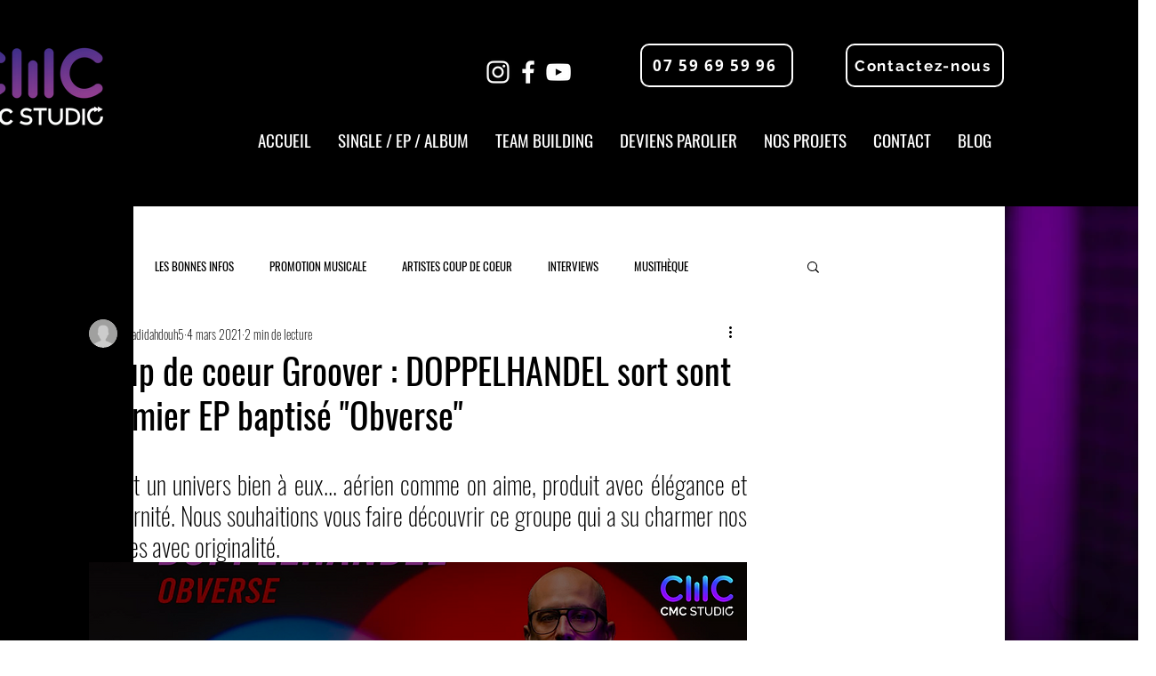

--- FILE ---
content_type: application/javascript; charset=UTF-8
request_url: https://limova-web-sltj.onrender.com/_next/static/chunks/app/embededChatbot/page-1eb3be96f5240f0b.js
body_size: 11421
content:
try{!function(){var e="undefined"!=typeof window?window:"undefined"!=typeof global?global:"undefined"!=typeof globalThis?globalThis:"undefined"!=typeof self?self:{},t=(new e.Error).stack;t&&(e._sentryDebugIds=e._sentryDebugIds||{},e._sentryDebugIds[t]="82b18b2d-f8d3-4ac0-8829-cfc1ed2fefa4",e._sentryDebugIdIdentifier="sentry-dbid-82b18b2d-f8d3-4ac0-8829-cfc1ed2fefa4")}()}catch(e){}(self.webpackChunk_N_E=self.webpackChunk_N_E||[]).push([[4872],{2178:(e,t,r)=>{"use strict";r.d(t,{u:()=>l});let l=(e,t)=>"object"==typeof e&&null!==e&&"message"in e&&e.message&&"string"==typeof e.message?e.message:t||(e instanceof Error?e.message:String(e))},2306:(e,t,r)=>{"use strict";r.d(t,{Qv:()=>d,kt:()=>c});var l=r(67734),n=r(2598),a=r(6830),s=r(41372),i=r(44972);let o=(0,a.F)("animate-spin",{variants:{size:{lg:"size-8",md:"size-6",sm:"size-4"},color:{grey:"text-grey-500",white:"text-white"}}});function c(e){let t,r,a,c,d,u=(0,n.c)(13),{size:m,color:h,className:f,text:x}=e,g=void 0===m?"md":m,p=void 0===h?"white":h;return u[0]!==f?(t=(0,i.cn)("flex items-center justify-center gap-2",f),u[0]=f,u[1]=t):t=u[1],u[2]!==p||u[3]!==g?(r=(0,i.cn)(o({size:g,color:p})),u[2]=p,u[3]=g,u[4]=r):r=u[4],u[5]!==r?(a=(0,l.jsx)(s.A,{className:r}),u[5]=r,u[6]=a):a=u[6],u[7]!==x?(c=x&&(0,l.jsx)("p",{className:"text-muted-foreground text-sm",children:x}),u[7]=x,u[8]=c):c=u[8],u[9]!==t||u[10]!==a||u[11]!==c?(d=(0,l.jsxs)("div",{className:t,children:[a,c]}),u[9]=t,u[10]=a,u[11]=c,u[12]=d):d=u[12],d}function d(e){let t,r,a,s=(0,n.c)(5),{className:o}=e;return s[0]!==o?(t=(0,i.cn)("bg-grey-100 border-grey-200 rounded-lg border p-6",o),s[0]=o,s[1]=t):t=s[1],s[2]===Symbol.for("react.memo_cache_sentinel")?(r=(0,l.jsxs)("div",{className:"space-y-4",children:[(0,l.jsx)("div",{className:"bg-grey-200 h-4 animate-pulse rounded"}),(0,l.jsx)("div",{className:"bg-grey-200 h-4 w-3/4 animate-pulse rounded"}),(0,l.jsx)("div",{className:"bg-grey-200 h-4 w-1/2 animate-pulse rounded"})]}),s[2]=r):r=s[2],s[3]!==t?(a=(0,l.jsx)("div",{className:t,children:r}),s[3]=t,s[4]=a):a=s[4],a}},17785:(e,t,r)=>{"use strict";r.d(t,{j:()=>i,p:()=>o});var l=r(67734),n=r(2598),a=r(6830);r(16630);var s=r(44972);let i=(0,a.F)("relative transition-all duration-200 disabled:pointer-events-none disabled:cursor-not-allowed text-grey-900 focus-visible:outline-none",{variants:{variant:{default:["bg-black-alpha-4 placeholder:text-grey-400 border border-transparent","hover:border-black-alpha-18","aria-invalid:bg-red-50 aria-invalid:border-red-500 disabled:text-grey-500 disabled:bg-black-alpha-10","focus-visible:shadow-active"],outlined:["border border-black-alpha-10 shadow-subtle placeholder:text-grey-400","hover:bg-black-alpha-4","aria-invalid:bg-red-50 aria-invalid:border-red-500","focus-visible:shadow-active"],text:["bg-transparent text-grey-900 border","hover:bg-black-alpha-4","aria-invalid:bg-red-50 aria-invalid:border-red-500"]},size:{sm:"px-3 py-[6px] text-sm-500 rounded-[8px]",md:"px-4 py-[10px] text-sm-500 rounded-[10px]",lg:"px-4 py-[14px] text-sm-500 rounded-[10px]"},fullWidth:{true:"w-full",false:"w-3xs"}},defaultVariants:{variant:"default",size:"lg"}}),o=e=>{let t,r,a,o,c,d,u,m,h,f,x=(0,n.c)(39);x[0]!==e?({className:t,variant:d,size:c,fullWidth:a,error:r,...o}=e,x[0]=e,x[1]=t,x[2]=r,x[3]=a,x[4]=o,x[5]=c,x[6]=d):(t=x[1],r=x[2],a=x[3],o=x[4],c=x[5],d=x[6]);let g=r?"".concat(o.id||o.name,"-error"):void 0;if(a){let e,n,u,m;x[7]!==t||x[8]!==a||x[9]!==c||x[10]!==d?(e=(0,s.cn)(i({variant:d,size:c,fullWidth:a}),t),x[7]=t,x[8]=a,x[9]=c,x[10]=d,x[11]=e):e=x[11];let h=!!r;return x[12]!==g||x[13]!==o||x[14]!==e||x[15]!==h?(n=(0,l.jsx)("input",{"data-slot":"input",className:e,"aria-invalid":h,"aria-describedby":g,...o}),x[12]=g,x[13]=o,x[14]=e,x[15]=h,x[16]=n):n=x[16],x[17]!==r||x[18]!==g?(u=r&&(0,l.jsx)("p",{id:g,className:"text-sm-500 mt-1 text-red-700",children:r}),x[17]=r,x[18]=g,x[19]=u):u=x[19],x[20]!==n||x[21]!==u?(m=(0,l.jsxs)("div",{className:"w-full",children:[n,u]}),x[20]=n,x[21]=u,x[22]=m):m=x[22],m}x[23]!==t||x[24]!==a||x[25]!==c||x[26]!==d?(u=(0,s.cn)(i({variant:d,size:c,fullWidth:a}),t),x[23]=t,x[24]=a,x[25]=c,x[26]=d,x[27]=u):u=x[27];let p=!!r;return x[28]!==g||x[29]!==o||x[30]!==u||x[31]!==p?(m=(0,l.jsx)("input",{"data-slot":"input",className:u,"aria-invalid":p,"aria-describedby":g,...o}),x[28]=g,x[29]=o,x[30]=u,x[31]=p,x[32]=m):m=x[32],x[33]!==r||x[34]!==g?(h=r&&(0,l.jsx)("p",{id:g,className:"text-sm-500 mt-1 text-red-700",children:r}),x[33]=r,x[34]=g,x[35]=h):h=x[35],x[36]!==m||x[37]!==h?(f=(0,l.jsxs)(l.Fragment,{children:[m,h]}),x[36]=m,x[37]=h,x[38]=f):f=x[38],f};o.displayName="Input"},25711:(e,t,r)=>{"use strict";r.d(t,{$:()=>d,r:()=>c});var l=r(67734),n=r(2598),a=r(98732),s=r(6830);r(16630);var i=r(44972),o=r(2306);let c=(0,s.F)("flex items-center justify-center gap-[6px] w-fit whitespace-nowrap transition-all cursor-pointer disabled:pointer-events-none  focus-visible:shadow-active",{variants:{variant:{primary:"bg-grey-900 text-white! hover:bg-grey-800 disabled:bg-grey-400",secondary:"bg-black-alpha-4 text-grey-900 hover:bg-black-alpha-10 active:bg-4 disabled:text-grey-400 shadow-subtle",tertiary:"border border-black-alpha-10 bg-white text-grey-900 hover:bg-grey-200 disabled:text-grey-400",ghost:"bg-transparent text-grey-900 hover:bg-black-alpha-10 disabled:text-grey-400","ghost-light":"bg-transparent text-grey-600 hover:bg-black-alpha-10 disabled:text-grey-400",text:"bg-transparent text-grey-900 hover:underline p-0! disabled:text-grey-400"},size:{sm:"h-8 px-3 py-[6px] rounded-[10px] text-sm-500",md:"h-10 px-4 py-[10px] rounded-[12px] text-sm-500","icon-xs":"p-[2px] rounded-[8px]","icon-sm":"size-8 p-[6px] rounded-[10px]","icon-md":"h-10 w-10 p-0 rounded-[12px]"},fullWidth:{true:"w-full",false:""}},defaultVariants:{variant:"primary",size:"md"}});function d(e){let t,r,s,d,u,m,h,f,x,g,p,b=(0,n.c)(22);b[0]!==e?({className:r,variant:f,size:d,asChild:u,fullWidth:m,loading:h,children:t,...s}=e,b[0]=e,b[1]=t,b[2]=r,b[3]=s,b[4]=d,b[5]=u,b[6]=m,b[7]=h,b[8]=f):(t=b[1],r=b[2],s=b[3],d=b[4],u=b[5],m=b[6],h=b[7],f=b[8]);let v=void 0!==m&&m,y=void 0!==h&&h,w=void 0!==u&&u?a.DX:"button";return b[9]!==r||b[10]!==v||b[11]!==d||b[12]!==f?(x=(0,i.cn)(c({variant:f,size:d,className:r,fullWidth:v})),b[9]=r,b[10]=v,b[11]=d,b[12]=f,b[13]=x):x=b[13],b[14]!==y?(g=y&&(0,l.jsx)(o.kt,{className:"mr-2 size-4"}),b[14]=y,b[15]=g):g=b[15],b[16]!==w||b[17]!==t||b[18]!==s||b[19]!==x||b[20]!==g?(p=(0,l.jsxs)(w,{"data-slot":"button",className:x,...s,children:[g,t]}),b[16]=w,b[17]=t,b[18]=s,b[19]=x,b[20]=g,b[21]=p):p=b[21],p}},34476:(e,t,r)=>{"use strict";r.d(t,{N:()=>l});let l=()=>{var e,t,r;let l={},n=navigator.userAgent;l.userAgent=n,navigator.language&&(l.language=navigator.language);try{let e=Intl.DateTimeFormat().resolvedOptions().timeZone;e&&(l.timezone=e)}catch(e){console.error("[DeviceInfo] Timezone error:",e)}(null==(e=window.screen)?void 0:e.width)&&(null==(t=window.screen)?void 0:t.height)&&(l.screenResolution="".concat(window.screen.width,"x").concat(window.screen.height)),navigator.platform&&(l.platform=navigator.platform);let a=n.toLowerCase();if(a.includes("chrome")&&!a.includes("edg")){l.browser="Chrome";let e=n.match(/Chrome\/(\d+\.\d+\.\d+\.\d+)/);(null==e?void 0:e[1])&&(l.browserVersion=e[1])}else if(a.includes("firefox")){l.browser="Firefox";let e=n.match(/Firefox\/(\d+\.\d+)/);(null==e?void 0:e[1])&&(l.browserVersion=e[1])}else if(a.includes("safari")&&!a.includes("chrome")){l.browser="Safari";let e=n.match(/Version\/(\d+\.\d+)/);(null==e?void 0:e[1])&&(l.browserVersion=e[1])}else if(a.includes("edg")){l.browser="Edge";let e=n.match(/Edg\/(\d+\.\d+\.\d+\.\d+)/);(null==e?void 0:e[1])&&(l.browserVersion=e[1])}if(a.includes("mac os")){l.os="macOS";let e=n.match(/Mac OS X (\d+[._]\d+)/);(null==e?void 0:e[1])&&(l.osVersion=e[1].replace("_","."))}else if(a.includes("windows")){l.os="Windows";let e=n.match(/Windows NT (\d+\.\d+)/);(null==e?void 0:e[1])&&(l.osVersion=e[1])}else if(a.includes("android")){l.os="Android";let e=n.match(/Android (\d+\.\d+)/);(null==e?void 0:e[1])&&(l.osVersion=e[1])}else if(a.includes("iphone")||a.includes("ipad")){l.os="iOS";let e=n.match(/OS (\d+[._]\d+)/);(null==e?void 0:e[1])&&(l.osVersion=e[1].replace("_","."))}else a.includes("linux")&&(l.os="Linux");let s=null==(r=window.screen)?void 0:r.width;return s&&(a.includes("mobile")||s<=768?l.deviceType="mobile":s>768&&s<=1024?l.deviceType="tablet":s>1024&&(l.deviceType="desktop")),l}},36369:(e,t,r)=>{Promise.resolve().then(r.bind(r,69680))},44972:(e,t,r)=>{"use strict";r.d(t,{cn:()=>a});var l=r(12716),n=r(20572);function a(){for(var e=arguments.length,t=Array(e),r=0;r<e;r++)t[r]=arguments[r];return(0,n.QP)((0,l.$)(t))}},52911:(e,t,r)=>{"use strict";r.d(t,{T:()=>m});var l=r(67734),n=r(2598),a=r(16630),s=r(37912),i=r(23213),o=r(55909),c=r(44972);let d=e=>{if("string"==typeof e)return e;if("number"==typeof e)return String(e);if(Array.isArray(e))return e.map(d).join("");if((0,a.isValidElement)(e)){let t=e.props;if(t.children)return d(t.children)}return""},u=e=>e.normalize("NFD").replace(/[\u0300-\u036f]/g,"").toLowerCase().replace(/['"`]/g,"").replace(/[^\w\s-]/g,"").replace(/\s+/g,"-").replace(/-+/g,"-").replace(/^-+|-+$/g,"").trim();function m(e){let t,r,o,m,_,I,C,A,T,z,E,D,O,R=(0,n.c)(19),{text:V,className:W}=e;R[0]===Symbol.for("react.memo_cache_sentinel")?(t=new Map,R[0]=t):t=R[0];let M=(0,a.useRef)(t);R[1]===Symbol.for("react.memo_cache_sentinel")?(r=e=>{let t=u(d(e)),r=M.current.get(t)||0;return M.current.set(t,r+1),r>0?"".concat(t,"-").concat(r):t},R[1]=r):r=R[1];let P=r;if(R[2]!==V){let e;R[4]===Symbol.for("react.memo_cache_sentinel")?(e=RegExp("(?<!\\n)\\n(?!\\n)(?![-*+#])","g"),R[4]=e):e=R[4],o=V.replace(/<br\s*\/?>/gi,"\n").replace(/\\n/g,"\n").replace(/\n\n/g,"\n&nbsp;\n").replace(e,"  \n"),R[2]=V,R[3]=o}else o=R[3];let F=o;return R[5]===Symbol.for("react.memo_cache_sentinel")?(m=[i.A],R[5]=m):m=R[5],R[6]!==W?(_=e=>{let{children:t}=e;return(0,l.jsx)("div",{className:(0,c.cn)("prose prose-sm dark:prose-invert max-w-none min-w-0",W),children:t})},R[6]=W,R[7]=_):_=R[7],R[8]===Symbol.for("react.memo_cache_sentinel")?(A=e=>{let{children:t}=e,r=P(t);return(0,l.jsx)("h1",{id:r,className:"text-lg-600 text-grey-900 mt-4 mb-2 scroll-mt-4 wrap-break-word first:mt-0",children:t})},T=e=>{let{children:t}=e,r=P(t);return(0,l.jsx)("h2",{id:r,className:"text-md-600 text-grey-900 mt-3 mb-2 scroll-mt-4 wrap-break-word first:mt-0",children:t})},z=e=>{let{children:t}=e,r=P(t);return(0,l.jsx)("h3",{id:r,className:"text-sm-600 text-grey-900 mt-3 mb-1 scroll-mt-4 wrap-break-word first:mt-0",children:t})},E=e=>{let{children:t}=e,r=P(t);return(0,l.jsx)("h4",{id:r,className:"text-sm-500 text-grey-900 mt-2 mb-1 scroll-mt-4 wrap-break-word first:mt-0",children:t})},I=e=>{let{children:t}=e,r=P(t);return(0,l.jsx)("h5",{id:r,className:"text-sm-500 text-grey-900 mt-2 mb-1 scroll-mt-4 wrap-break-word first:mt-0",children:t})},C=e=>{let{children:t}=e,r=P(t);return(0,l.jsx)("h6",{id:r,className:"text-sm-400 text-grey-900 mt-2 mb-1 scroll-mt-4 wrap-break-word first:mt-0",children:t})},R[8]=I,R[9]=C,R[10]=A,R[11]=T,R[12]=z,R[13]=E):(I=R[8],C=R[9],A=R[10],T=R[11],z=R[12],E=R[13]),R[14]!==_?(D={div:_,h1:A,h2:T,h3:z,h4:E,h5:I,h6:C,a:k,p:S,ul:N,ol:j,li:w,br:y,code:v,table:b,thead:p,tbody:g,tr:x,th:f,td:h},R[14]=_,R[15]=D):D=R[15],R[16]!==F||R[17]!==D?(O=(0,l.jsx)(s.oz,{remarkPlugins:m,components:D,children:F}),R[16]=F,R[17]=D,R[18]=O):O=R[18],O}function h(e){let{children:t}=e;return(0,l.jsx)(o.nA,{children:t})}function f(e){let{children:t}=e;return(0,l.jsx)(o.nd,{children:t})}function x(e){let{children:t}=e;return(0,l.jsx)(o.Hj,{children:t})}function g(e){let{children:t}=e;return(0,l.jsx)(o.BF,{children:t})}function p(e){let{children:t}=e;return(0,l.jsx)(o.A0,{children:t})}function b(e){let{children:t}=e;return(0,l.jsx)(o.XI,{children:t})}function v(e){let{className:t,children:r,...n}=e;return"inline"in n&&n.inline?(0,l.jsx)("code",{className:"bg-grey-100 text-sm-500 rounded px-1 py-0.5 wrap-break-word",...n,children:r}):(0,l.jsx)("pre",{className:"bg-grey-900 text-grey-100 mb-4 max-w-full overflow-x-auto rounded-md p-3 text-xs",children:(0,l.jsx)("code",{className:(0,c.cn)("block min-w-0 wrap-break-word whitespace-pre-wrap",t),...n,children:r})})}function y(){return(0,l.jsx)("br",{})}function w(e){let{children:t}=e;return(0,l.jsx)("li",{className:"mb-1 wrap-break-word",children:t})}function j(e){let{children:t}=e;return(0,l.jsx)("ol",{className:"mb-3 list-decimal pl-6 wrap-break-word last:mb-0",children:t})}function N(e){let{children:t}=e;return(0,l.jsx)("ul",{className:"mb-3 list-disc pl-6 wrap-break-word last:mb-0",children:t})}function S(e){let{children:t}=e;return(0,l.jsx)("p",{className:"overflow-wrap-anywhere mb-3 wrap-break-word last:mb-0",children:t})}function k(e){let{href:t,children:r}=e,n=null==t?void 0:t.startsWith("#");return(0,l.jsx)("a",{href:t,className:"text-primary-600 hover:text-primary-700 wrap-break-word underline",onClick:e=>{if(n&&t){e.preventDefault();let r=t.substring(1),l=u(r),n=null,a=document.getElementById(r);if(a&&(n=a),!n)for(let e of document.querySelectorAll("h1[id], h2[id], h3[id], h4[id], h5[id], h6[id]")){let t=e.id,a=u(t),s=u(r);if(t===r||a===l||a===s){n=e;break}}if(n){let e=n.closest("[data-scroll-container]")||n.closest('[class*="overflow-y-auto"]');if(e){let t=e.getBoundingClientRect(),r=n.getBoundingClientRect(),l=e.scrollTop+r.top-t.top-16;e.scrollTo({top:l,behavior:"smooth"})}else n.scrollIntoView({behavior:"smooth",block:"start"})}}},...!n&&{target:"_blank",rel:"noopener noreferrer"},children:r})}},55909:(e,t,r)=>{"use strict";r.d(t,{A0:()=>i,BF:()=>o,Hj:()=>c,XI:()=>s,nA:()=>u,nd:()=>d});var l=r(67734),n=r(2598);r(16630);var a=r(44972);function s(e){let t,r,s,i,o=(0,n.c)(8);return o[0]!==e?({className:t,...r}=e,o[0]=e,o[1]=t,o[2]=r):(t=o[1],r=o[2]),o[3]!==t?(s=(0,a.cn)("w-full caption-bottom border-separate border-spacing-y-1 text-sm",t),o[3]=t,o[4]=s):s=o[4],o[5]!==r||o[6]!==s?(i=(0,l.jsx)("div",{"data-slot":"table-container",className:"relative w-full overflow-x-auto",children:(0,l.jsx)("table",{"data-slot":"table",className:s,...r})}),o[5]=r,o[6]=s,o[7]=i):i=o[7],i}function i(e){let t,r,s,i,o=(0,n.c)(8);return o[0]!==e?({className:t,...r}=e,o[0]=e,o[1]=t,o[2]=r):(t=o[1],r=o[2]),o[3]!==t?(s=(0,a.cn)("text-grey-600 bg-grey-100 text-sm-500 [&_tr:first-child_th:first-child]:rounded-tl-2xl [&_tr:first-child_th:last-child]:rounded-tr-2xl [&_tr:last-child_th:first-child]:rounded-bl-2xl [&_tr:last-child_th:last-child]:rounded-br-2xl",t),o[3]=t,o[4]=s):s=o[4],o[5]!==r||o[6]!==s?(i=(0,l.jsx)("thead",{"data-slot":"table-header",className:s,...r}),o[5]=r,o[6]=s,o[7]=i):i=o[7],i}function o(e){let t,r,a,s=(0,n.c)(6);return s[0]!==e?({className:t,...r}=e,s[0]=e,s[1]=t,s[2]=r):(t=s[1],r=s[2]),s[3]!==t||s[4]!==r?(a=(0,l.jsx)("tbody",{"data-slot":"table-body",className:t,...r}),s[3]=t,s[4]=r,s[5]=a):a=s[5],a}function c(e){let t,r,s,i,o=(0,n.c)(8);return o[0]!==e?({className:t,...r}=e,o[0]=e,o[1]=t,o[2]=r):(t=o[1],r=o[2]),o[3]!==t?(s=(0,a.cn)("data-[state=selected]:bg-grey-100 transition-colors","[&_td:first-child]:rounded-tl-2xl","[&_td:last-child]:rounded-tr-2xl","[&_td:first-child]:rounded-bl-2xl","[&_td:last-child]:rounded-br-2xl","[&_td]:border-t","[&_td:first-child]:border-l","[&_td:first-child]:pl-4","[&_td:last-child]:pr-4","[&_td]:py-4","[&_td]:px-2",t),o[3]=t,o[4]=s):s=o[4],o[5]!==r||o[6]!==s?(i=(0,l.jsx)("tr",{"data-slot":"table-row",className:s,...r}),o[5]=r,o[6]=s,o[7]=i):i=o[7],i}function d(e){let t,r,s,i,o=(0,n.c)(8);return o[0]!==e?({className:t,...r}=e,o[0]=e,o[1]=t,o[2]=r):(t=o[1],r=o[2]),o[3]!==t?(s=(0,a.cn)("text-grey-600! text-sm-500 px-2 py-4 text-left align-middle whitespace-nowrap","[&:first-child]:pl-4","[&:last-child]:pr-4",t),o[3]=t,o[4]=s):s=o[4],o[5]!==r||o[6]!==s?(i=(0,l.jsx)("th",{"data-slot":"table-head",className:s,...r}),o[5]=r,o[6]=s,o[7]=i):i=o[7],i}function u(e){let t,r,s,i,o=(0,n.c)(8);return o[0]!==e?({className:t,...r}=e,o[0]=e,o[1]=t,o[2]=r):(t=o[1],r=o[2]),o[3]!==t?(s=(0,a.cn)("border-none px-2 align-middle whitespace-nowrap",t),o[3]=t,o[4]=s):s=o[4],o[5]!==r||o[6]!==s?(i=(0,l.jsx)("td",{"data-slot":"table-cell",className:s,...r}),o[5]=r,o[6]=s,o[7]=i):i=o[7],i}},66566:(e,t,r)=>{"use strict";r.d(t,{M:()=>l});let l=e=>"string"==typeof e?e:Array.isArray(e)?e.map(e=>"string"==typeof e?e:"object"==typeof e&&null!==e&&"text"in e?String(e.text):"").join(""):"object"==typeof e&&null!==e&&"text"in e?String(e.text):String(e||"")},67762:(e,t,r)=>{"use strict";r.d(t,{G:()=>i});var l=r(16630),n=r(65399);let a="data: ";var s=function(e){return e.START="start",e.TOKEN="token",e.AGENT_SWITCH="agent_switch",e.TOOL_PENDING="tool_pending",e.END="end",e}(s||{});let i=e=>{let{connectionId:t,conversationId:r,onToken:i,onStart:o,onResponseStart:c,onEnd:d,onComplete:u,onError:m}=e,[h,f]=(0,l.useState)(""),[x,g]=(0,l.useState)(!1),[p,b]=(0,l.useState)(!1),[v,y]=(0,l.useState)(null),w=(0,l.useRef)(null),j=(0,l.useRef)([]),N=(0,l.useRef)(!1),S=(0,l.useCallback)(()=>{if(N.current||0===j.current.length)return;N.current=!0;let e=(t,r)=>{if(r>=t.length){N.current=!1,j.current.length>0&&S();return}let l=t.slice(r,r+3);f(e=>e+l);let n=r+3;n+2<t.length?setTimeout(()=>{e(t,n)},15):e(t,n)},t=j.current.shift();t?e(t,0):N.current=!1},[]),k=(0,l.useCallback)(async()=>{let e=()=>j.current.length>0||N.current;for(;e();)await new Promise(e=>setTimeout(e,50))},[]),_=(0,l.useCallback)((e,l)=>{var a;return fetch("".concat(n.C1,"/public/chatbox/").concat(t,"/conversations/").concat(r,"/messages"),{method:"POST",body:JSON.stringify({content:e,...(null==l?void 0:l.fileIds)&&{fileIds:l.fileIds},...(null==l?void 0:l.folderIds)&&{folderIds:l.folderIds},...(null==l?void 0:l.agentId)&&{agentId:l.agentId},...(null==l?void 0:l.userTimezone)&&{userTimezone:l.userTimezone},...(null==l?void 0:l.searchInWorkspace)!==void 0&&{searchInWorkspace:l.searchInWorkspace}}),headers:{"Content-Type":"application/json",Accept:"text/event-stream",...document.referrer?{"x-referer":document.referrer,"x-parent-origin":new URL(document.referrer).origin}:{}},signal:null==(a=w.current)?void 0:a.signal})},[t,r]);return{streamedContent:h,isStreaming:x,hasReceivedEnd:p,error:v,sendMessage:(0,l.useCallback)(async(e,t)=>{g(!0),b(!1),y(null),f(""),j.current=[],N.current=!1,w.current&&w.current.abort(),w.current=new AbortController;try{var r;null==o||o();let l=await _(e,t);if(!l.ok){let e=Error("HTTP error! status: ".concat(l.status));throw e.status=l.status,e}let n=null==(r=l.body)?void 0:r.getReader();if(!n)throw Error("No reader available");let m=new TextDecoder,h="",f=async()=>{for(;;){let{done:e,value:t}=await n.read();if(e){await k(),b(!0),null==u||u(),g(!1);return}let r=m.decode(t,{stream:!0}),l=(h+=r).split("\n");for(let e of(h=l.pop()||"",l)){if(""===e.trim()||!e.startsWith(a))continue;let t=e.slice(a.length).trim();if("[DONE]"===t){await k(),b(!0),null==u||u(),g(!1);return}try{let e=JSON.parse(t);switch(e.type){case s.START:null==o||o();break;case s.TOKEN:e.content&&(c&&0===j.current.length&&!N.current&&c(),j.current.push(e.content),S(),i&&i(e.content));break;case s.END:await k(),b(!0),null==d||d(),null==u||u(),g(!1);return}}catch(e){console.error("[PublicChatboxStream] Parse error:",e,"Data:",t)}}}};await f()}catch(e){if(e instanceof Error){if("AbortError"===e.name)return;y(e),null==m||m(e)}}finally{g(!1),w.current=null}},[_,k,S,o,c,d,u,m,i]),cancelStream:(0,l.useCallback)(()=>{w.current&&(w.current.abort(),w.current=null),g(!1),f(""),j.current=[]},[])}}},69680:(e,t,r)=>{"use strict";r.r(t),r.d(t,{default:()=>O});var l=r(67734),n=r(2598),a=r(27676),s=r(1969),i=r(16630),o=r(52308),c=r(74743),d=r(15159);let u=e=>{let t,r,a=(0,n.c)(8),{displayName:s,avatarUrl:i,color:o,size:c}=e,u=void 0===c?"sm":c,m="sm"===u?"text-xs":"text-sm-600",h="relative ".concat("sm"===u?"size-6":"size-10"," shrink-0 overflow-hidden rounded-full ").concat(i?"border-grey-200 border bg-white":"");return a[0]!==i||a[1]!==o||a[2]!==s||a[3]!==m?(t=i?(0,l.jsx)(d.default,{src:i,alt:s,fill:!0,className:"object-cover",unoptimized:!0}):(0,l.jsx)("div",{className:"flex size-full items-center justify-center text-white ".concat(m),style:{backgroundColor:o},children:s.charAt(0).toUpperCase()}),a[0]=i,a[1]=o,a[2]=s,a[3]=m,a[4]=t):t=a[4],a[5]!==h||a[6]!==t?(r=(0,l.jsx)("div",{className:h,children:t}),a[5]=h,a[6]=t,a[7]=r):r=a[7],r};var m=r(25711);let h=e=>{let t,r,a,i,o,d,h,f,x=(0,n.c)(21),{displayName:g,avatarUrl:p,color:b,onClose:v}=e,y=(0,s.c3)("autonomous-agents.connections.website");return x[0]!==p||x[1]!==b||x[2]!==g?(t=(0,l.jsx)(u,{displayName:g,avatarUrl:p,color:b,size:"md"}),x[0]=p,x[1]=b,x[2]=g,x[3]=t):t=x[3],x[4]!==g?(r=(0,l.jsx)("span",{className:"text-sm-600 text-grey-900",children:g}),x[4]=g,x[5]=r):r=x[5],x[6]!==y?(a=y("onlineStatus"),x[6]=y,x[7]=a):a=x[7],x[8]!==a?(i=(0,l.jsx)("span",{className:"text-xs-400 text-grey-500",children:a}),x[8]=a,x[9]=i):i=x[9],x[10]!==r||x[11]!==i?(o=(0,l.jsxs)("div",{className:"flex flex-col",children:[r,i]}),x[10]=r,x[11]=i,x[12]=o):o=x[12],x[13]!==t||x[14]!==o?(d=(0,l.jsxs)("div",{className:"flex items-center gap-3",children:[t,o]}),x[13]=t,x[14]=o,x[15]=d):d=x[15],x[16]!==v?(h=v&&(0,l.jsx)(m.$,{variant:"ghost",size:"icon-sm",onClick:v,"aria-label":"Close chatbot",children:(0,l.jsx)(c.u,{className:"size-5"})}),x[16]=v,x[17]=h):h=x[17],x[18]!==d||x[19]!==h?(f=(0,l.jsxs)("div",{className:"border-b-grey-200 flex items-center justify-between border-b p-4",children:[d,h]}),x[18]=d,x[19]=h,x[20]=f):f=x[20],f};var f=r(6481),x=r(17785),g=r(44972);function p(e){let t,r,a,i,o,c,d,u,h,p,b=(0,n.c)(26),{value:v,onChange:y,onSend:w,isSubmitDisabled:j,color:N}=e,S=(0,s.c3)("autonomous-agents.connections.website");b[0]!==j||b[1]!==v?(t=v.trim()&&!j,b[0]=j,b[1]=v,b[2]=t):t=b[2];let k=t;b[3]!==k||b[4]!==w?(r=e=>{"Enter"===e.key&&!e.shiftKey&&k&&(e.preventDefault(),w())},b[3]=k,b[4]=w,b[5]=r):r=b[5];let _=r;b[6]!==S?(a=S("messagePlaceholder"),b[6]=S,b[7]=a):a=b[7],b[8]!==y?(i=e=>y(e.target.value),b[8]=y,b[9]=i):i=b[9],b[10]!==_||b[11]!==a||b[12]!==i||b[13]!==v?(o=(0,l.jsx)(x.p,{placeholder:a,value:v,onChange:i,onKeyDown:_,variant:"text",className:"flex-1 border-none hover:bg-transparent",autoComplete:"off"}),b[10]=_,b[11]=a,b[12]=i,b[13]=v,b[14]=o):o=b[14];let I=!k;return b[15]===Symbol.for("react.memo_cache_sentinel")?(c=(0,g.cn)("flex size-8 items-center justify-center rounded-full p-0 transition-all","hover:scale-105 active:scale-95","disabled:cursor-not-allowed disabled:opacity-50"),b[15]=c):c=b[15],b[16]!==N?(d={backgroundColor:N},b[16]=N,b[17]=d):d=b[17],b[18]===Symbol.for("react.memo_cache_sentinel")?(u=(0,l.jsx)(f.l,{className:"size-4 text-white",weight:"fill"}),b[18]=u):u=b[18],b[19]!==w||b[20]!==I||b[21]!==d?(h=(0,l.jsx)(m.$,{onClick:w,disabled:I,className:c,style:d,"aria-label":"Send message",children:u}),b[19]=w,b[20]=I,b[21]=d,b[22]=h):h=b[22],b[23]!==h||b[24]!==o?(p=(0,l.jsx)("div",{className:"border-t-grey-200 border-t p-4",children:(0,l.jsxs)("div",{className:"bg-grey-100 flex items-center gap-2 rounded-xl px-4 py-2",children:[o,h]})}),b[23]=h,b[24]=o,b[25]=p):p=b[25],p}let b=e=>{let t,r,a,s,i,o=(0,n.c)(14),{displayName:c,avatarUrl:d,color:m,introMessage:h}=e;return o[0]!==d||o[1]!==m||o[2]!==c?(t=(0,l.jsx)(u,{displayName:c,avatarUrl:d,color:m,size:"sm"}),o[0]=d,o[1]=m,o[2]=c,o[3]=t):t=o[3],o[4]!==m?(r={backgroundColor:m},o[4]=m,o[5]=r):r=o[5],o[6]!==h?(a=(0,l.jsx)("p",{className:"text-sm-400",children:h}),o[6]=h,o[7]=a):a=o[7],o[8]!==r||o[9]!==a?(s=(0,l.jsx)("div",{className:"rounded-2xl rounded-tl-sm px-4 py-2 text-white",style:r,children:a}),o[8]=r,o[9]=a,o[10]=s):s=o[10],o[11]!==t||o[12]!==s?(i=(0,l.jsxs)("div",{className:"flex items-start gap-2",children:[t,s]}),o[11]=t,o[12]=s,o[13]=i):i=o[13],i};var v=r(2225),y=r(66566),w=r(52911);let j=e=>{let t,r,a,s,i,o=(0,n.c)(20),{message:c,displayName:d,avatarUrl:m,color:h}=e,f="human"===c.role,x="ai"===c.role||"system"===c.role||"tool"===c.role,g="streaming"===c.id,p="loading"===c.id,b="flex items-start gap-2 ".concat(f?"flex-row-reverse":"");o[0]!==m||o[1]!==h||o[2]!==d||o[3]!==x?(t=x&&(0,l.jsx)(u,{displayName:d,avatarUrl:m,color:h}),o[0]=m,o[1]=h,o[2]=d,o[3]=x,o[4]=t):t=o[4];let j="max-w-[80%] rounded-2xl px-4 py-2 ".concat(f?"bg-grey-200 text-grey-900 rounded-tr-sm":"rounded-tl-sm text-white");return o[5]!==h||o[6]!==x?(r=x?{backgroundColor:h}:void 0,o[5]=h,o[6]=x,o[7]=r):r=o[7],o[8]!==p||o[9]!==g||o[10]!==c.content?(a=p?(0,l.jsx)(v.o,{className:"size-6 animate-pulse text-white"}):(0,l.jsx)("div",{className:"text-sm-400 ".concat(g?"opacity-90":""),children:(0,l.jsx)(w.T,{text:(0,y.M)(c.content)})}),o[8]=p,o[9]=g,o[10]=c.content,o[11]=a):a=o[11],o[12]!==j||o[13]!==r||o[14]!==a?(s=(0,l.jsx)("div",{className:j,style:r,children:a}),o[12]=j,o[13]=r,o[14]=a,o[15]=s):s=o[15],o[16]!==b||o[17]!==t||o[18]!==s?(i=(0,l.jsxs)("div",{className:b,children:[t,s]}),o[16]=b,o[17]=t,o[18]=s,o[19]=i):i=o[19],i};var N=r(60369),S=r(97386);let k=e=>{let t,r,a,s=(0,n.c)(9),{color:i,onClick:o,isLoading:c}=e,d=void 0!==c&&c;return s[0]!==i?(t={backgroundColor:i},s[0]=i,s[1]=t):t=s[1],s[2]!==d?(r=d?(0,l.jsx)(N.N,{className:"size-8 animate-spin text-white"}):(0,l.jsx)(S.W,{className:"size-8 text-white",weight:"fill"}),s[2]=d,s[3]=r):r=s[3],s[4]!==d||s[5]!==o||s[6]!==t||s[7]!==r?(a=(0,l.jsx)(m.$,{onClick:o,className:"flex h-full w-full items-center justify-center rounded-full transition-transform hover:scale-105 active:scale-95",style:t,"aria-label":"Open chatbot",disabled:d,children:r}),s[4]=d,s[5]=o,s[6]=t,s[7]=r,s[8]=a):a=s[8],a};var _=r(18856),I=r(34476),C=r(2178);let A="limova-chatbox-session-id",T="limova-chatbox-session-timestamp",z=()=>{localStorage.removeItem(A),localStorage.removeItem(T)};var E=r(67762);let D="streaming";function O(){let e,t,r,c,d,u,m,f,x,g,v,w,N,S,O,W,M,P,F,U,L,$,q,B,K=(0,n.c)(108),G=(0,s.c3)("autonomous-agents.connections.website"),H=(0,a.useSearchParams)();K[0]!==H?(e=H.get("connectionId")||void 0,K[0]=H,K[1]=e):e=K[1];let X=e;K[2]!==H?(t=H.get("mode"),K[2]=H,K[3]=t):t=K[3];let Q="iframe"===t,[J,Z]=(0,i.useState)(Q),[Y,ee]=(0,i.useState)("");K[4]===Symbol.for("react.memo_cache_sentinel")?(r=[],K[4]=r):r=K[4];let[et,er]=(0,i.useState)(r),[el,en]=(0,i.useState)(!1),ea=(0,i.useRef)(null),es=(0,i.useRef)(!1),ei=(0,i.useRef)(!1),eo=(0,i.useRef)(null),ec=!!X;K[5]!==ec?(c={query:{enabled:ec}},K[5]=ec,K[6]=c):c=K[6];let{data:ed,isLoading:eu}=(0,o.QKM)(X||"",c),em=null==ed?void 0:ed.data,eh=X||"";K[7]!==J||K[8]!==eh?(d={connectionId:eh,enabled:J},K[7]=J,K[8]=eh,K[9]=d):d=K[9];let{sessionId:ef,isCreatingConversation:ex,conversationCreated:eg,initializeConversation:ep,resetSession:eb}=(e=>{let{connectionId:t,enabled:r}=e,[l,n]=(0,i.useState)(null),[a,s]=(0,i.useState)(!1),[c,d]=(0,i.useState)(!1),{mutateAsync:u}=(0,o.j_R)();(0,i.useEffect)(()=>{if(!t){n(null),d(!1);return}let e=localStorage.getItem(A);e&&!(()=>{let e=localStorage.getItem(T);return!e||Date.now()-parseInt(e,10)>6048e5})()?(n(e),d(!0)):(z(),n(null),d(!1))},[t]);let m=(0,i.useCallback)(async()=>{if(t&&!a&&!l){s(!0);try{let e=localStorage.getItem(A),r=l||e||crypto.randomUUID();l||n(r);let a=(0,I.N)(),s=(await u({connectionId:t,data:a})).data;if(null==s?void 0:s.id){let e=s.id;z(),localStorage.setItem(A,e),localStorage.setItem(T,Date.now().toString()),n(e),d(!0)}}catch(e){_.oR.error((0,C.u)(e,"common.error")),z(),n(null),d(!1)}finally{s(!1)}}},[t,l,a,u]),h=(0,i.useCallback)(()=>{z(),n(null),d(!1)},[]);return(0,i.useEffect)(()=>{!r||l||a||m()},[r,l,a,m]),{sessionId:l,isCreatingConversation:a,conversationCreated:c,initializeConversation:m,resetSession:h}})(d),ev=!!X&&!!ef&&eg;K[10]!==ev?(u={query:{enabled:ev,refetchInterval:!1,retry:!1}},K[10]=ev,K[11]=u):u=K[11];let{data:ey,refetch:ew}=(0,o.VLT)(X||"",ef||"",u),ej=null==ey?void 0:ey.data;null==ej||ej.messages,K[12]!==(null==ej?void 0:ej.messages)?(m=((null==ej?void 0:ej.messages)||[]).filter(V).map(R),K[12]=null==ej?void 0:ej.messages,K[13]=m):m=K[13];let eN=m;K[14]===Symbol.for("react.memo_cache_sentinel")?(f=()=>{er([]),es.current=!1,en(!1)},K[14]=f):f=K[14];let eS=f,ek=X||"",e_=ef||"";K[15]===Symbol.for("react.memo_cache_sentinel")?(x=()=>{en(!1)},K[15]=x):x=K[15],K[16]!==ew?(g=()=>{eS(),ew()},K[16]=ew,K[17]=g):g=K[17],K[18]!==ep||K[19]!==eb||K[20]!==ef?(v=e=>{eS(),404===e.status&&ef&&(eb(),ep())},K[18]=ep,K[19]=eb,K[20]=ef,K[21]=v):v=K[21],K[22]!==ek||K[23]!==e_||K[24]!==g||K[25]!==v?(w={connectionId:ek,conversationId:e_,onResponseStart:x,onComplete:g,onError:v},K[22]=ek,K[23]=e_,K[24]=g,K[25]=v,K[26]=w):w=K[26];let{streamedContent:eI,isStreaming:eC,sendMessage:eA}=(0,E.G)(w);K[27]!==(null==em?void 0:em.agentName)||K[28]!==eC||K[29]!==eI?(N=()=>{if(!eC||!eI){es.current=!1;return}if(!es.current){let e={id:D,content:eI,role:"ai",createdAt:new Date().toISOString(),agentName:(null==em?void 0:em.agentName)||null};er(t=>[...t,e]),es.current=!0;return}er(e=>e.map(e=>e.id===D?{...e,content:eI}:e))},K[27]=null==em?void 0:em.agentName,K[28]=eC,K[29]=eI,K[30]=N):N=K[30];let eT=null==em?void 0:em.agentName;K[31]!==eC||K[32]!==eI||K[33]!==eT?(S=[eI,eC,eT],K[31]=eC,K[32]=eI,K[33]=eT,K[34]=S):S=K[34],(0,i.useEffect)(N,S),null==em||em.agentName;e:{let e,t;K[35]!==eN?(e=e=>eN.some(t=>(0,y.M)(t.content)===(0,y.M)(e.content)&&t.role===e.role),K[35]=eN,K[36]=e):e=K[36];let r=e;if(K[37]!==r||K[38]!==et||K[39]!==eN){let e;K[41]!==r?(e=e=>e.id===D||!r(e),K[41]=r,K[42]=e):e=K[42],t=[...eN,...et.filter(e)],K[37]=r,K[38]=et,K[39]=eN,K[40]=t}else t=K[40];let l=t;if(el){let e,t,r;K[43]===Symbol.for("react.memo_cache_sentinel")?(e=new Date().toISOString(),K[43]=e):e=K[43];let n=(null==em?void 0:em.agentName)||null;K[44]!==e||K[45]!==n?(t={id:"loading",content:"",role:"ai",createdAt:e,agentName:n},K[44]=e,K[45]=n,K[46]=t):t=K[46];let a=t;K[47]!==l||K[48]!==a?(r=[...l,a],K[47]=l,K[48]=a,K[49]=r):r=K[49],O=r;break e}O=l}let ez=O;K[50]===Symbol.for("react.memo_cache_sentinel")?(W=()=>{var e;null==(e=ea.current)||e.scrollIntoView({behavior:"smooth"})},K[50]=W):W=K[50],K[51]!==ez?(M=[ez],K[51]=ez,K[52]=M):M=K[52],(0,i.useEffect)(W,M),K[53]!==eg||K[54]!==eA||K[55]!==ef?(P=()=>{if(!ef||!eg||!eo.current)return;let e=eo.current;eo.current=null,(async()=>{er([{id:"user-".concat(Date.now()),content:e.text,role:"human",createdAt:new Date().toISOString()}]),en(!0),await eA(e.text,e.options)})()},F=[ef,eg,eA],K[53]=eg,K[54]=eA,K[55]=ef,K[56]=P,K[57]=F):(P=K[56],F=K[57]),(0,i.useEffect)(P,F),K[58]!==em||K[59]!==eg||K[60]!==ep||K[61]!==ex||K[62]!==Q||K[63]!==eu||K[64]!==J?(U=()=>{if(Q&&!eg&&!ex)return void ep();if(!em||!em.autoOpen||ei.current||J||eu)return;ei.current=!0;let e=setTimeout(()=>{var e;Z(!0),null==(e=window.parent)||e.postMessage({chatbotOpen:!0},"*"),eg||ex||ep()},100);return()=>clearTimeout(e)},L=[Q,em,J,eu,eg,ex,ep],K[58]=em,K[59]=eg,K[60]=ep,K[61]=ex,K[62]=Q,K[63]=eu,K[64]=J,K[65]=U,K[66]=L):(U=K[65],L=K[66]),(0,i.useEffect)(U,L),K[67]!==(null==em?void 0:em.agentId)||K[68]!==ep||K[69]!==Y||K[70]!==ex||K[71]!==eC||K[72]!==el||K[73]!==eA||K[74]!==ef?($=async()=>{let e=Y.trim();if(!e||eC||el)return;let t={agentId:null==em?void 0:em.agentId};if(ee(""),er(t=>[...t,{id:"user-".concat(Date.now()),content:e,role:"human",createdAt:new Date().toISOString()}]),!ef){eo.current={text:e,options:t},en(!0),ex||ep();return}eo.current={text:e,options:t},en(!0),await eA(e,t),eo.current=null},K[67]=null==em?void 0:em.agentId,K[68]=ep,K[69]=Y,K[70]=ex,K[71]=eC,K[72]=el,K[73]=eA,K[74]=ef,K[75]=$):$=K[75];let eE=$;K[76]!==eg||K[77]!==ep||K[78]!==ex||K[79]!==J?(q=()=>{var e;let t=!J;Z(t),null==(e=window.parent)||e.postMessage({chatbotOpen:t},"*"),!t||eg||ex||ep()},K[76]=eg,K[77]=ep,K[78]=ex,K[79]=J,K[80]=q):q=K[80];let eD=q;if(!X){let e,t,r,n,a;return K[81]!==G?(e=G("errors.connectionIdRequired"),K[81]=G,K[82]=e):e=K[82],K[83]!==e?(t=(0,l.jsx)("p",{className:"text-grey-600 mb-2",children:e}),K[83]=e,K[84]=t):t=K[84],K[85]!==G?(r=G("errors.connectionIdRequiredDescription"),K[85]=G,K[86]=r):r=K[86],K[87]!==r?(n=(0,l.jsx)("p",{className:"text-grey-400 text-sm",children:r}),K[87]=r,K[88]=n):n=K[88],K[89]!==t||K[90]!==n?(a=(0,l.jsx)("div",{className:"flex h-screen items-center justify-center bg-white",children:(0,l.jsxs)("div",{className:"text-center",children:[t,n]})}),K[89]=t,K[90]=n,K[91]=a):a=K[91],a}if(eu||!em){let e;return K[92]===Symbol.for("react.memo_cache_sentinel")?(e=(0,l.jsx)("div",{className:"h-screen w-full bg-transparent"}),K[92]=e):e=K[92],e}let{displayName:eO,avatarUrl:eR,color:eV,introMessage:eW}=em;return K[93]!==eR||K[94]!==eV||K[95]!==ez||K[96]!==eO||K[97]!==eE||K[98]!==eD||K[99]!==Y||K[100]!==eW||K[101]!==ex||K[102]!==Q||K[103]!==J||K[104]!==eC||K[105]!==el||K[106]!==ef?(B=(0,l.jsx)("div",{className:"flex h-screen w-full flex-col overflow-hidden bg-white",children:J?(0,l.jsxs)("div",{className:"flex h-full w-full flex-col bg-white",children:[(0,l.jsx)(h,{displayName:eO,avatarUrl:eR,color:eV,...!Q&&{onClose:eD}}),(0,l.jsxs)("div",{className:"flex flex-1 flex-col gap-4 overflow-y-auto p-4",children:[0===ez.length&&(0,l.jsx)(b,{displayName:eO,avatarUrl:eR,color:eV,introMessage:eW}),ez.map(e=>(0,l.jsx)(j,{message:e,displayName:eO,avatarUrl:eR,color:eV},e.id)),(0,l.jsx)("div",{ref:ea})]}),(0,l.jsx)("div",{className:"shrink-0",children:(0,l.jsx)(p,{value:Y,onChange:ee,onSend:eE,isSubmitDisabled:eC||ex||!ef||el,color:eV})})]}):(0,l.jsx)(k,{color:eV,onClick:eD,isLoading:ex})}),K[93]=eR,K[94]=eV,K[95]=ez,K[96]=eO,K[97]=eE,K[98]=eD,K[99]=Y,K[100]=eW,K[101]=ex,K[102]=Q,K[103]=J,K[104]=eC,K[105]=el,K[106]=ef,K[107]=B):B=K[107],B}function R(e){return{id:e.id,content:(e=>{if(Array.isArray(e)&&e.length>0){let t=e[0];if((null==t?void 0:t.type)==="text"&&"string"==typeof(null==t?void 0:t.text))return t.text}return e})(e.content),role:e.role,createdAt:e.createdAt,agentName:e.agentName||null}}function V(e){return!1!==e.toShow&&"tool"!==e.role&&(e=>{if("string"==typeof e)return!0;if(Array.isArray(e)&&e.length>0){let t=e[0];return(null==t?void 0:t.type)==="text"&&"string"==typeof(null==t?void 0:t.text)}return!1})(e.content)}}},e=>{e.O(0,[3765,1936,7917,7835,8856,684,8954,3124,2308,215,5430,6876,7358],()=>e(e.s=36369)),_N_E=e.O()}]);

--- FILE ---
content_type: application/javascript; charset=UTF-8
request_url: https://limova-web-sltj.onrender.com/_next/static/chunks/2308-5502d490058e586c.js
body_size: 9381
content:
try{!function(){var t="undefined"!=typeof window?window:"undefined"!=typeof global?global:"undefined"!=typeof globalThis?globalThis:"undefined"!=typeof self?self:{},e=(new t.Error).stack;e&&(t._sentryDebugIds=t._sentryDebugIds||{},t._sentryDebugIds[e]="6e7586b9-60a1-4030-b586-9e1e21cf4532",t._sentryDebugIdIdentifier="sentry-dbid-6e7586b9-60a1-4030-b586-9e1e21cf4532")}()}catch(t){}(self.webpackChunk_N_E=self.webpackChunk_N_E||[]).push([[2308],{20985:(t,e,n)=>{"use strict";n.d(e,{Fx:()=>i,IB:()=>o,JP:()=>l,VO:()=>a,q:()=>r});var u=n(28359);let o=["fr","en"],r="fr",a="Europe/Paris",i={number:{currency:{style:"currency",currency:"EUR",minimumFractionDigits:2,maximumFractionDigits:2},precise:{minimumFractionDigits:2,maximumFractionDigits:2}}};function l(t){return o.includes(t)}(0,u.M6)(async()=>({locale:r,messages:(await n(99406)("./".concat(r,"/index"))).default,timezone:a,formats:i}))},52308:(t,e,n)=>{"use strict";n.d(e,{$6h:()=>eK,$Lg:()=>ed,$R:()=>ec,$SU:()=>g,$l7:()=>tA,$o0:()=>nl,ABE:()=>ep,AZT:()=>Q,AZX:()=>eZ,AhF:()=>nF,Amz:()=>eN,At_:()=>eW,Bb0:()=>eH,BdI:()=>nb,CRG:()=>tj,CUP:()=>ne,CYK:()=>tX,CrQ:()=>X,Dx3:()=>tR,E9n:()=>e6,ENT:()=>e9,Egk:()=>tg,FB$:()=>tO,FZS:()=>c,Fkr:()=>eX,Fr6:()=>$,Frx:()=>q,G71:()=>tW,GM_:()=>ef,H0$:()=>Z,HbX:()=>ty,Hch:()=>t$,I3z:()=>t5,IG:()=>M,IHg:()=>eG,ISW:()=>nc,IhP:()=>ek,JKW:()=>ta,JMD:()=>eR,LDV:()=>P,LIu:()=>w,LYL:()=>e0,MjH:()=>eh,Mo7:()=>ez,Mwu:()=>s,NN4:()=>tM,O45:()=>O,O7u:()=>Y,OHx:()=>ex,Ogc:()=>t9,OkF:()=>nk,OwA:()=>ny,P$n:()=>U,PP0:()=>no,Pjg:()=>v,Pp6:()=>tP,Q0m:()=>ej,Q3A:()=>W,QE5:()=>em,QKM:()=>nP,Q_S:()=>nh,QsH:()=>eP,QzD:()=>ew,R1o:()=>d,R4v:()=>tw,R6y:()=>eE,RG1:()=>L,R_k:()=>ti,Rj9:()=>E,S0e:()=>nK,SC0:()=>ni,SJx:()=>I,SWp:()=>nT,Sbi:()=>x,Shn:()=>eA,T4d:()=>F,T60:()=>tG,TXe:()=>ns,Tz8:()=>tF,U2E:()=>e2,UJu:()=>h,Uws:()=>tU,VLT:()=>nA,WM2:()=>eB,WUE:()=>eg,Wni:()=>nq,Wvd:()=>K,Wve:()=>t3,X7q:()=>tC,XD5:()=>tc,X_2:()=>nu,Xu2:()=>t1,YIm:()=>C,YKF:()=>tK,Yp8:()=>tI,Z$m:()=>H,Z2q:()=>ev,ZDd:()=>th,ZFK:()=>tv,ZN$:()=>y,ZNX:()=>j,ZXy:()=>tD,Zjk:()=>eT,ZrZ:()=>nS,Zxd:()=>eS,_C8:()=>tV,a0G:()=>tx,a7O:()=>nE,ah_:()=>eQ,alg:()=>tu,b3j:()=>nf,b6Q:()=>T,bNf:()=>tJ,b_B:()=>tS,bnS:()=>tt,bxX:()=>to,cCG:()=>eL,cH8:()=>ei,cKp:()=>e5,cnO:()=>p,dMU:()=>nn,dvI:()=>tm,egz:()=>eY,emr:()=>eF,eqS:()=>e$,fXC:()=>t4,fg$:()=>nD,gR3:()=>nw,gm6:()=>te,gv5:()=>t6,hAO:()=>e7,hXR:()=>t8,h_t:()=>tZ,hte:()=>ts,ij4:()=>tb,j$I:()=>eD,jBz:()=>en,jCq:()=>l,jCw:()=>tr,jHR:()=>t_,j_R:()=>nI,jjF:()=>nm,jsT:()=>G,kGg:()=>e8,kah:()=>el,krg:()=>t7,l46:()=>tH,lHo:()=>tN,lJE:()=>e4,lOY:()=>eb,lV3:()=>V,lns:()=>i,m1:()=>tl,m27:()=>D,m37:()=>ee,mLP:()=>b,mV4:()=>eU,mp6:()=>tT,mvj:()=>z,n$g:()=>es,nEA:()=>e_,nRV:()=>na,nV:()=>nt,nW6:()=>k,nf2:()=>tq,nle:()=>tL,nmc:()=>_,nuB:()=>eJ,nxT:()=>t0,o5D:()=>eM,oZM:()=>B,pl_:()=>td,pqJ:()=>eo,qa$:()=>e3,qeu:()=>n_,qtx:()=>nd,r1E:()=>t2,r3_:()=>nC,sIt:()=>tE,sM_:()=>tk,sRS:()=>tp,so2:()=>np,su3:()=>N,t$1:()=>e1,tJJ:()=>eI,tTs:()=>J,t_e:()=>A,uLo:()=>m,uZP:()=>ey,uaj:()=>tf,ud5:()=>er,uo$:()=>nv,uyV:()=>tn,vU2:()=>eV,vfG:()=>eO,w1K:()=>tB,wuD:()=>eq,wxl:()=>f,x$I:()=>nr,xVv:()=>tQ,xYu:()=>et,xqo:()=>eu,y0W:()=>tz,yBA:()=>R,ydc:()=>ea,ypX:()=>ng,yvk:()=>eC,z3o:()=>S,zkI:()=>tY});var u=n(2598),o=n(17183),r=n(76158),a=n(65399);let i={max_users:"max_users",max_conversations:"max_conversations",max_messages_per_month:"max_messages_per_month",max_storage_gb:"max_storage_gb",max_integrations:"max_integrations",max_custom_agents:"max_custom_agents",max_file_upload_mb:"max_file_upload_mb",max_call_minutes:"max_call_minutes",custom_branding:"custom_branding",api_access:"api_access",advanced_analytics:"advanced_analytics",priority_support:"priority_support",sso:"sso",shared_conversations:"shared_conversations",advanced_ai_models:"advanced_ai_models",webhooks:"webhooks",audit_logs:"audit_logs",white_label:"white_label",custom_domain:"custom_domain",seo_audit:"seo_audit",linkedin_prospecting:"linkedin_prospecting",powerpoint_creation:"powerpoint_creation",audio_transcription:"audio_transcription",social_posts:"social_posts",whatsapp_chatbot:"whatsapp_chatbot",website_chatbot:"website_chatbot",call_reception:"call_reception",call_emission:"call_emission",call_transfer:"call_transfer",call_summary:"call_summary",call_qualification:"call_qualification",custom_onboarding:"custom_onboarding",update_pack:"update_pack",whatsapp_management:"whatsapp_management",premium_support:"premium_support",support_level:"support_level",call_price_per_minute:"call_price_per_minute"},l={month:"month",year:"year",lifetime:"lifetime"},m={extra_users:"extra_users",extra_storage:"extra_storage",extra_api_calls:"extra_api_calls",extra_agents:"extra_agents",extra_integrations:"extra_integrations",call_credits:"call_credits",custom:"custom"},s={draft:"draft",active:"active",trialing:"trialing",past_due:"past_due",canceled:"canceled",unpaid:"unpaid"},c={extra_users:"extra_users",extra_storage:"extra_storage",extra_api_calls:"extra_api_calls",extra_agents:"extra_agents",extra_integrations:"extra_integrations",call_credits:"call_credits",custom:"custom"},d={owner:"owner",admin:"admin",member:"member"},y={owner:"owner",admin:"admin",member:"member"},p={owner:"owner",admin:"admin",member:"member"},q={owner:"owner",admin:"admin",member:"member"},h={file:"file",folder:"folder"},T={private:"private",workspace:"workspace",shared_copy:"shared_copy"},K={action_required:"action_required",resolved:"resolved"},v={whatsapp:"whatsapp",website:"website"},g={private:"private",workspace:"workspace",shared_copy:"shared_copy"},C={action_required:"action_required",resolved:"resolved"},D={action_required:"action_required",resolved:"resolved"},f={synced:"synced",out_of_sync:"out_of_sync",deleted:"deleted",shared:"shared"},_={synced:"synced",out_of_sync:"out_of_sync",deleted:"deleted",shared:"shared"},E={inbound:"inbound",outbound:"outbound"},b={pending:"pending",validating:"validating",success:"success",failed:"failed"},F={whatsapp:"whatsapp",website:"website",phone:"phone"},w={whatsapp:"whatsapp",website:"website",phone:"phone"},k={success:"success",error:"error",pending:"pending",cancelled:"cancelled",in_progress:"in_progress",completed:"completed",failed:"failed",active:"active",inactive:"inactive",enabled:"enabled",disabled:"disabled"},S={DRAFT:"DRAFT",CREATED:"CREATED",PENDING:"PENDING",SUCCESS:"SUCCESS",ERROR:"ERROR",CANCELLED:"CANCELLED"},P={linkedin:"linkedin",facebook:"facebook",instagram:"instagram",pipedream:"pipedream"},I={connection_request:"connection_request",connection_request_with_message:"connection_request_with_message",direct_message:"direct_message"},A={linkedin_prospection:"linkedin_prospection"},j={draft:"draft",active:"active",paused:"paused",completed:"completed",archived:"archived"},x={not_connected:"not_connected",connected:"connected"},O={"1st_degree":"1st degree","2nd_degree":"2nd degree","3rd+_degree":"3rd+ degree",Out_of_network:"Out of network"},G={pending_connection:"pending_connection",connection_sent:"connection_sent",connection_accepted:"connection_accepted",connection_rejected:"connection_rejected",message_scheduled:"message_scheduled",message_sent:"message_sent",reply_received:"reply_received",excluded:"excluded"},R={connection_request:"connection_request",follow_up:"follow_up",direct_message:"direct_message"},U={"1st_degree":"1st degree","2nd_degree":"2nd degree","3rd+_degree":"3rd+ degree",Out_of_network:"Out of network"},L={wait_for_user:"wait_for_user",agent_starts:"agent_starts"},N={ADVISOR_REQUEST:"ADVISOR_REQUEST",UNHANDLED_ISSUE:"UNHANDLED_ISSUE",CRITICAL_STEP:"CRITICAL_STEP",KEYWORDS:"KEYWORDS"},H={lastActivity:"lastActivity",createdAt:"createdAt",title:"title"},z={ASC:"ASC",DESC:"DESC"},M={general:"general",whatsapp:"whatsapp",autonomous_agent:"autonomous_agent"},Z={createdAt:"createdAt",alphabetical:"alphabetical"},$={DRAFT:"DRAFT",CREATED:"CREATED",PENDING:"PENDING",SUCCESS:"SUCCESS",ERROR:"ERROR",CANCELLED:"CANCELLED"},V=(t,e)=>{let n,r=(0,u.c)(2);r[0]!==t?(n=(t=>{let e=["authControllerAuthenticate"],{mutation:n,request:u}=t?t.mutation&&"mutationKey"in t.mutation&&t.mutation.mutationKey?t:{...t,mutation:{...t.mutation,mutationKey:e}}:{mutation:{mutationKey:e},request:void 0};return{mutationFn:t=>{let e,{data:n}=null!=t?t:{};return(0,a.TD)({url:"/auth/authenticate",method:"POST",headers:{"Content-Type":"application/json"},data:n,signal:e},u)},...n}})(t),r[0]=t,r[1]=n):n=r[1];let i=n;return(0,o.n)(i,e)},W=(t,e)=>{let n,r=(0,u.c)(2);r[0]!==t?(n=(t=>{let e=["authControllerRequestOtp"],{mutation:n,request:u}=t?t.mutation&&"mutationKey"in t.mutation&&t.mutation.mutationKey?t:{...t,mutation:{...t.mutation,mutationKey:e}}:{mutation:{mutationKey:e},request:void 0};return{mutationFn:t=>{let e,{data:n}=null!=t?t:{};return(0,a.TD)({url:"/auth/request-otp",method:"POST",headers:{"Content-Type":"application/json"},data:n,signal:e},u)},...n}})(t),r[0]=t,r[1]=n):n=r[1];let i=n;return(0,o.n)(i,e)},B=(t,e)=>{let n,r=(0,u.c)(2);r[0]!==t?(n=(t=>{let e=["authControllerVerifyOtp"],{mutation:n,request:u}=t?t.mutation&&"mutationKey"in t.mutation&&t.mutation.mutationKey?t:{...t,mutation:{...t.mutation,mutationKey:e}}:{mutation:{mutationKey:e},request:void 0};return{mutationFn:t=>{let e,{data:n}=null!=t?t:{};return(0,a.TD)({url:"/auth/verify-otp",method:"POST",headers:{"Content-Type":"application/json"},data:n,signal:e},u)},...n}})(t),r[0]=t,r[1]=n):n=r[1];let i=n;return(0,o.n)(i,e)},J=(t,e,n)=>(0,a.TD)({url:"/auth/authenticate/".concat(t),method:"POST",signal:n},e),X=(t,e)=>{let n,r=(0,u.c)(2);r[0]!==t?(n=(t=>{let e=["authControllerRefreshToken"],{mutation:n,request:u}=t?t.mutation&&"mutationKey"in t.mutation&&t.mutation.mutationKey?t:{...t,mutation:{...t.mutation,mutationKey:e}}:{mutation:{mutationKey:e},request:void 0};return{mutationFn:t=>{let e,{data:n}=null!=t?t:{};return(0,a.TD)({url:"/auth/refresh-token",method:"POST",headers:{"Content-Type":"application/json"},data:n,signal:e},u)},...n}})(t),r[0]=t,r[1]=n):n=r[1];let i=n;return(0,o.n)(i,e)},Q=(t,e)=>{let n,r=(0,u.c)(2);r[0]!==t?(n=(t=>{let e=["authControllerLogout"],{mutation:n,request:u}=t?t.mutation&&"mutationKey"in t.mutation&&t.mutation.mutationKey?t:{...t,mutation:{...t.mutation,mutationKey:e}}:{mutation:{mutationKey:e},request:void 0};return{mutationFn:()=>{let t;return(0,a.TD)({url:"/auth/logout",method:"POST",signal:t},u)},...n}})(t),r[0]=t,r[1]=n):n=r[1];let i=n;return(0,o.n)(i,e)},Y=(t,e)=>{let n,r=(0,u.c)(2);r[0]!==t?(n=(t=>{let e=["authControllerLoginWithPassword"],{mutation:n,request:u}=t?t.mutation&&"mutationKey"in t.mutation&&t.mutation.mutationKey?t:{...t,mutation:{...t.mutation,mutationKey:e}}:{mutation:{mutationKey:e},request:void 0};return{mutationFn:t=>{let e,{data:n}=null!=t?t:{};return(0,a.TD)({url:"/auth/login-password",method:"POST",headers:{"Content-Type":"application/json"},data:n,signal:e},u)},...n}})(t),r[0]=t,r[1]=n):n=r[1];let i=n;return(0,o.n)(i,e)};function tt(t,e){let n=(t=>{var e;let{query:n,request:u}=null!=t?t:{};return{queryKey:null!=(e=null==n?void 0:n.queryKey)?e:["/users/me"],queryFn:t=>{let{signal:e}=t;return(0,a.TD)({url:"/users/me",method:"GET",signal:e},u)},...n}})(t),u=(0,r.I)(n,e);return u.queryKey=n.queryKey,u}let te=(t,e)=>{let n,r=(0,u.c)(2);r[0]!==t?(n=(t=>{let e=["userControllerUpdate"],{mutation:n,request:u}=t?t.mutation&&"mutationKey"in t.mutation&&t.mutation.mutationKey?t:{...t,mutation:{...t.mutation,mutationKey:e}}:{mutation:{mutationKey:e},request:void 0};return{mutationFn:t=>{let{data:e}=null!=t?t:{};return((t,e)=>{let n=new FormData;return void 0!==t.firstName&&null!==t.firstName&&n.append("firstName",t.firstName),void 0!==t.lastName&&null!==t.lastName&&n.append("lastName",t.lastName),void 0!==t.phone&&null!==t.phone&&n.append("phone",t.phone),void 0!==t.city&&null!==t.city&&n.append("city",t.city),void 0!==t.jobTitle&&null!==t.jobTitle&&n.append("jobTitle",t.jobTitle),void 0!==t.timezone&&null!==t.timezone&&n.append("timezone",t.timezone),void 0!==t.lang&&null!==t.lang&&n.append("lang",t.lang),void 0!==t.avatar&&null!==t.avatar&&n.append("avatar",t.avatar),(0,a.TD)({url:"/users",method:"PUT",headers:{"Content-Type":"multipart/form-data"},data:n},e)})(e,u)},...n}})(t),r[0]=t,r[1]=n):n=r[1];let i=n;return(0,o.n)(i,e)},tn=(t,e)=>{let n,r=(0,u.c)(2);r[0]!==t?(n=(t=>{let e=["userControllerRequestEmailChange"],{mutation:n,request:u}=t?t.mutation&&"mutationKey"in t.mutation&&t.mutation.mutationKey?t:{...t,mutation:{...t.mutation,mutationKey:e}}:{mutation:{mutationKey:e},request:void 0};return{mutationFn:t=>{let e,{data:n}=null!=t?t:{};return(0,a.TD)({url:"/users/email-change/request",method:"POST",headers:{"Content-Type":"application/json"},data:n,signal:e},u)},...n}})(t),r[0]=t,r[1]=n):n=r[1];let i=n;return(0,o.n)(i,e)},tu=(t,e)=>{let n,r=(0,u.c)(2);r[0]!==t?(n=(t=>{let e=["userControllerVerifyEmailChange"],{mutation:n,request:u}=t?t.mutation&&"mutationKey"in t.mutation&&t.mutation.mutationKey?t:{...t,mutation:{...t.mutation,mutationKey:e}}:{mutation:{mutationKey:e},request:void 0};return{mutationFn:t=>{let e,{data:n}=null!=t?t:{};return(0,a.TD)({url:"/users/email-change/verify",method:"POST",headers:{"Content-Type":"application/json"},data:n,signal:e},u)},...n}})(t),r[0]=t,r[1]=n):n=r[1];let i=n;return(0,o.n)(i,e)},to=(t,e)=>{let n,r=(0,u.c)(2);r[0]!==t?(n=(t=>{let e=["emailChangePublicControllerCancelEmailChangeByToken"],{mutation:n,request:u}=t?t.mutation&&"mutationKey"in t.mutation&&t.mutation.mutationKey?t:{...t,mutation:{...t.mutation,mutationKey:e}}:{mutation:{mutationKey:e},request:void 0};return{mutationFn:t=>{let e,{params:n}=null!=t?t:{};return(0,a.TD)({url:"/email-change/cancel",method:"POST",params:n,signal:e},u)},...n}})(t),r[0]=t,r[1]=n):n=r[1];let i=n;return(0,o.n)(i,e)};function tr(t,e){let n=(t=>{var e;let{query:n,request:u}=null!=t?t:{};return{queryKey:null!=(e=null==n?void 0:n.queryKey)?e:["/plans"],queryFn:t=>{let{signal:e}=t;return(0,a.TD)({url:"/plans",method:"GET",signal:e},u)},...n}})(t),u=(0,r.I)(n,e);return u.queryKey=n.queryKey,u}function ta(t,e){let n=(t=>{var e;let{query:n,request:u}=null!=t?t:{};return{queryKey:null!=(e=null==n?void 0:n.queryKey)?e:["/plans/public"],queryFn:t=>{let{signal:e}=t;return(0,a.TD)({url:"/plans/public",method:"GET",signal:e},u)},...n}})(t),u=(0,r.I)(n,e);return u.queryKey=n.queryKey,u}let ti=(t,e)=>(0,a.TD)({url:"/subscriptions/workspace/active",method:"GET",signal:e},t);function tl(t,e){let n=(t=>{var e;let{query:n,request:u}=null!=t?t:{};return{queryKey:null!=(e=null==n?void 0:n.queryKey)?e:["/subscriptions/workspace/active"],queryFn:t=>{let{signal:e}=t;return ti(u,e)},...n}})(t),u=(0,r.I)(n,e);return u.queryKey=n.queryKey,u}let tm=(t,e)=>{let n,r=(0,u.c)(2);r[0]!==t?(n=(t=>{let e=["subscriptionAddonStripeControllerAddAddon"],{mutation:n,request:u}=t?t.mutation&&"mutationKey"in t.mutation&&t.mutation.mutationKey?t:{...t,mutation:{...t.mutation,mutationKey:e}}:{mutation:{mutationKey:e},request:void 0};return{mutationFn:t=>{let e,{subscriptionId:n,data:o,params:r}=null!=t?t:{};return(0,a.TD)({url:"/subscriptions/".concat(n,"/addons"),method:"POST",headers:{"Content-Type":"application/json"},data:o,params:r,signal:e},u)},...n}})(t),r[0]=t,r[1]=n):n=r[1];let i=n;return(0,o.n)(i,e)},ts=(t,e)=>{let n,r=(0,u.c)(2);r[0]!==t?(n=(t=>{let e=["subscriptionCheckoutControllerCreateCheckoutSession"],{mutation:n,request:u}=t?t.mutation&&"mutationKey"in t.mutation&&t.mutation.mutationKey?t:{...t,mutation:{...t.mutation,mutationKey:e}}:{mutation:{mutationKey:e},request:void 0};return{mutationFn:t=>{let e,{data:n}=null!=t?t:{};return(0,a.TD)({url:"/subscription-checkout",method:"POST",headers:{"Content-Type":"application/json"},data:n,signal:e},u)},...n}})(t),r[0]=t,r[1]=n):n=r[1];let i=n;return(0,o.n)(i,e)},tc=()=>["/subscription-usage"];function td(t,e){let n=(t=>{var e;let{query:n,request:u}=null!=t?t:{};return{queryKey:null!=(e=null==n?void 0:n.queryKey)?e:tc(),queryFn:t=>{let{signal:e}=t;return(0,a.TD)({url:"/subscription-usage",method:"GET",signal:e},u)},...n}})(t),u=(0,r.I)(n,e);return u.queryKey=n.queryKey,u}function ty(t,e){let n=(t=>{var e;let{query:n,request:u}=null!=t?t:{};return{queryKey:null!=(e=null==n?void 0:n.queryKey)?e:["/subscription-usage/addon-pricing"],queryFn:t=>{let{signal:e}=t;return(0,a.TD)({url:"/subscription-usage/addon-pricing",method:"GET",signal:e},u)},...n}})(t),u=(0,r.I)(n,e);return u.queryKey=n.queryKey,u}function tp(t,e){let n=(t=>{var e;let{query:n,request:u}=null!=t?t:{};return{queryKey:null!=(e=null==n?void 0:n.queryKey)?e:["/subscription-invoices"],queryFn:t=>{let{signal:e}=t;return(0,a.TD)({url:"/subscription-invoices",method:"GET",signal:e},u)},...n}})(t),u=(0,r.I)(n,e);return u.queryKey=n.queryKey,u}let tq=(t,e,n)=>(0,a.TD)({url:"/subscription-invoices/".concat(t,"/download"),method:"GET",signal:n},e),th=(t,e)=>{let n,r=(0,u.c)(2);r[0]!==t?(n=(t=>{let e=["subscriptionPaymentMethodControllerCreateUpdateSession"],{mutation:n,request:u}=t?t.mutation&&"mutationKey"in t.mutation&&t.mutation.mutationKey?t:{...t,mutation:{...t.mutation,mutationKey:e}}:{mutation:{mutationKey:e},request:void 0};return{mutationFn:t=>{let e,{subscriptionId:n,params:o}=null!=t?t:{};return(0,a.TD)({url:"/subscriptions/".concat(n,"/payment-methods/update-session"),method:"POST",params:o,signal:e},u)},...n}})(t),r[0]=t,r[1]=n):n=r[1];let i=n;return(0,o.n)(i,e)},tT=(t,e)=>{let n,r=(0,u.c)(2);r[0]!==t?(n=(t=>{let e=["subscriptionPlanChangeControllerCreateChangeSession"],{mutation:n,request:u}=t?t.mutation&&"mutationKey"in t.mutation&&t.mutation.mutationKey?t:{...t,mutation:{...t.mutation,mutationKey:e}}:{mutation:{mutationKey:e},request:void 0};return{mutationFn:t=>{let e,{subscriptionId:n,params:o}=null!=t?t:{};return(0,a.TD)({url:"/subscriptions/".concat(n,"/plan/change-session"),method:"POST",params:o,signal:e},u)},...n}})(t),r[0]=t,r[1]=n):n=r[1];let i=n;return(0,o.n)(i,e)},tK=(t,e)=>{let n,r=(0,u.c)(2);r[0]!==t?(n=(t=>{let e=["workspaceControllerCreateWorkspace"],{mutation:n,request:u}=t?t.mutation&&"mutationKey"in t.mutation&&t.mutation.mutationKey?t:{...t,mutation:{...t.mutation,mutationKey:e}}:{mutation:{mutationKey:e},request:void 0};return{mutationFn:t=>{let e,{data:n}=null!=t?t:{};return(0,a.TD)({url:"/workspaces",method:"POST",headers:{"Content-Type":"application/json"},data:n,signal:e},u)},...n}})(t),r[0]=t,r[1]=n):n=r[1];let i=n;return(0,o.n)(i,e)},tv=(t,e)=>(0,a.TD)({url:"/workspaces",method:"GET",signal:e},t);function tg(t,e){let n=(t=>{var e;let{query:n,request:u}=null!=t?t:{};return{queryKey:null!=(e=null==n?void 0:n.queryKey)?e:["/workspaces"],queryFn:t=>{let{signal:e}=t;return tv(u,e)},...n}})(t),u=(0,r.I)(n,e);return u.queryKey=n.queryKey,u}let tC=(t,e)=>{let n,r=(0,u.c)(2);r[0]!==t?(n=(t=>{let e=["workspaceControllerUpdateWorkspace"],{mutation:n,request:u}=t?t.mutation&&"mutationKey"in t.mutation&&t.mutation.mutationKey?t:{...t,mutation:{...t.mutation,mutationKey:e}}:{mutation:{mutationKey:e},request:void 0};return{mutationFn:t=>{let{data:e}=null!=t?t:{};return((t,e)=>{let n=new FormData;return void 0!==t.name&&null!==t.name&&n.append("name",t.name),void 0!==t.description&&null!==t.description&&n.append("description",t.description),void 0!==t.website&&null!==t.website&&n.append("website",t.website),void 0!==t.address&&null!==t.address&&n.append("address",t.address),void 0!==t.city&&null!==t.city&&n.append("city",t.city),void 0!==t.country&&null!==t.country&&n.append("country",t.country),void 0!==t.phone&&null!==t.phone&&n.append("phone",t.phone),void 0!==t.zipCode&&null!==t.zipCode&&n.append("zipCode",t.zipCode),void 0!==t.settings&&null!==t.settings&&n.append("settings",JSON.stringify(t.settings)),void 0!==t.logo&&null!==t.logo&&n.append("logo",t.logo),(0,a.TD)({url:"/workspaces",method:"PUT",headers:{"Content-Type":"multipart/form-data"},data:n},e)})(e,u)},...n}})(t),r[0]=t,r[1]=n):n=r[1];let i=n;return(0,o.n)(i,e)},tD=(t,e)=>(0,a.TD)({url:"/workspaces/details",method:"GET",signal:e},t);function tf(t,e){let n=(t=>{var e;let{query:n,request:u}=null!=t?t:{};return{queryKey:null!=(e=null==n?void 0:n.queryKey)?e:["/workspaces/details"],queryFn:t=>{let{signal:e}=t;return tD(u,e)},...n}})(t),u=(0,r.I)(n,e);return u.queryKey=n.queryKey,u}let t_=(t,e)=>(0,a.TD)({url:"/workspaces/invitations",method:"GET",signal:e},t);function tE(t,e){let n=(t=>{var e;let{query:n,request:u}=null!=t?t:{};return{queryKey:null!=(e=null==n?void 0:n.queryKey)?e:["/workspaces/invitations"],queryFn:t=>{let{signal:e}=t;return t_(u,e)},...n}})(t),u=(0,r.I)(n,e);return u.queryKey=n.queryKey,u}let tb=(t,e)=>{let n,r=(0,u.c)(2);r[0]!==t?(n=(t=>{let e=["workspaceInvitationControllerInviteMembersBulk"],{mutation:n,request:u}=t?t.mutation&&"mutationKey"in t.mutation&&t.mutation.mutationKey?t:{...t,mutation:{...t.mutation,mutationKey:e}}:{mutation:{mutationKey:e},request:void 0};return{mutationFn:t=>{let e,{data:n}=null!=t?t:{};return(0,a.TD)({url:"/workspaces/invitations/bulk",method:"POST",headers:{"Content-Type":"application/json"},data:n,signal:e},u)},...n}})(t),r[0]=t,r[1]=n):n=r[1];let i=n;return(0,o.n)(i,e)},tF=(t,e)=>{let n,r=(0,u.c)(2);r[0]!==t?(n=(t=>{let e=["workspaceInvitationControllerAcceptInvitation"],{mutation:n,request:u}=t?t.mutation&&"mutationKey"in t.mutation&&t.mutation.mutationKey?t:{...t,mutation:{...t.mutation,mutationKey:e}}:{mutation:{mutationKey:e},request:void 0};return{mutationFn:t=>{let e,{workspaceId:n}=null!=t?t:{};return(0,a.TD)({url:"/workspaces/invitations/accept/".concat(n),method:"POST",signal:e},u)},...n}})(t),r[0]=t,r[1]=n):n=r[1];let i=n;return(0,o.n)(i,e)},tw=(t,e)=>{let n,r=(0,u.c)(2);r[0]!==t?(n=(t=>{let e=["workspaceInvitationControllerRefuseInvitation"],{mutation:n,request:u}=t?t.mutation&&"mutationKey"in t.mutation&&t.mutation.mutationKey?t:{...t,mutation:{...t.mutation,mutationKey:e}}:{mutation:{mutationKey:e},request:void 0};return{mutationFn:t=>{let e,{workspaceId:n}=null!=t?t:{};return(0,a.TD)({url:"/workspaces/invitations/refuse/".concat(n),method:"POST",signal:e},u)},...n}})(t),r[0]=t,r[1]=n):n=r[1];let i=n;return(0,o.n)(i,e)},tk=(t,e)=>{let n,r=(0,u.c)(2);r[0]!==t?(n=(t=>{let e=["workspaceInvitationControllerResendInvitation"],{mutation:n,request:u}=t?t.mutation&&"mutationKey"in t.mutation&&t.mutation.mutationKey?t:{...t,mutation:{...t.mutation,mutationKey:e}}:{mutation:{mutationKey:e},request:void 0};return{mutationFn:t=>{let e,{userId:n}=null!=t?t:{};return(0,a.TD)({url:"/workspaces/invitations/resend/".concat(n),method:"POST",signal:e},u)},...n}})(t),r[0]=t,r[1]=n):n=r[1];let i=n;return(0,o.n)(i,e)},tS=(t,e)=>{let n,r=(0,u.c)(2);r[0]!==t?(n=(t=>{let e=["workspaceInvitationControllerCancelInvitation"],{mutation:n,request:u}=t?t.mutation&&"mutationKey"in t.mutation&&t.mutation.mutationKey?t:{...t,mutation:{...t.mutation,mutationKey:e}}:{mutation:{mutationKey:e},request:void 0};return{mutationFn:t=>{let{userId:e}=null!=t?t:{};return(0,a.TD)({url:"/workspaces/invitations/cancel/".concat(e),method:"DELETE"},u)},...n}})(t),r[0]=t,r[1]=n):n=r[1];let i=n;return(0,o.n)(i,e)};function tP(t,e){let n=(t=>{var e;let{query:n,request:u}=null!=t?t:{};return{queryKey:null!=(e=null==n?void 0:n.queryKey)?e:["/workspaces/members"],queryFn:t=>{let{signal:e}=t;return(0,a.TD)({url:"/workspaces/members",method:"GET",signal:e},u)},...n}})(t),u=(0,r.I)(n,e);return u.queryKey=n.queryKey,u}let tI=(t,e)=>{let n,r=(0,u.c)(2);r[0]!==t?(n=(t=>{let e=["workspaceMemberControllerUpdateMemberRole"],{mutation:n,request:u}=t?t.mutation&&"mutationKey"in t.mutation&&t.mutation.mutationKey?t:{...t,mutation:{...t.mutation,mutationKey:e}}:{mutation:{mutationKey:e},request:void 0};return{mutationFn:t=>{let{userId:e,data:n}=null!=t?t:{};return(0,a.TD)({url:"/workspaces/members/".concat(e,"/role"),method:"PUT",headers:{"Content-Type":"application/json"},data:n},u)},...n}})(t),r[0]=t,r[1]=n):n=r[1];let i=n;return(0,o.n)(i,e)},tA=(t,e)=>{let n,r=(0,u.c)(2);r[0]!==t?(n=(t=>{let e=["workspaceMemberControllerRemoveMember"],{mutation:n,request:u}=t?t.mutation&&"mutationKey"in t.mutation&&t.mutation.mutationKey?t:{...t,mutation:{...t.mutation,mutationKey:e}}:{mutation:{mutationKey:e},request:void 0};return{mutationFn:t=>{let{userId:e}=null!=t?t:{};return(0,a.TD)({url:"/workspaces/members/".concat(e),method:"DELETE"},u)},...n}})(t),r[0]=t,r[1]=n):n=r[1];let i=n;return(0,o.n)(i,e)},tj=(t,e)=>(0,a.TD)({url:"/churnkey/auth-hash",method:"GET",signal:e},t),tx=(t,e)=>{let n,r=(0,u.c)(2);r[0]!==t?(n=(t=>{let e=["conversationControllerCreateConversation"],{mutation:n,request:u}=t?t.mutation&&"mutationKey"in t.mutation&&t.mutation.mutationKey?t:{...t,mutation:{...t.mutation,mutationKey:e}}:{mutation:{mutationKey:e},request:void 0};return{mutationFn:t=>{let e,{data:n}=null!=t?t:{};return(0,a.TD)({url:"/conversation",method:"POST",headers:{"Content-Type":"application/json"},data:n,signal:e},u)},...n}})(t),r[0]=t,r[1]=n):n=r[1];let i=n;return(0,o.n)(i,e)},tO=t=>["/conversation",...t?[t]:[]];function tG(t,e,n){let u=((t,e)=>{var n;let{query:u,request:o}=null!=e?e:{};return{queryKey:null!=(n=null==u?void 0:u.queryKey)?n:tO(t),queryFn:e=>{let{signal:n}=e;return(0,a.TD)({url:"/conversation",method:"GET",params:t,signal:n},o)},...u}})(t,e),o=(0,r.I)(u,n);return o.queryKey=u.queryKey,o}let tR=(t,e,n)=>(0,a.TD)({url:"/conversation/".concat(t),method:"GET",signal:n},e);function tU(t,e,n){let u=((t,e)=>{var n;let{query:u,request:o}=null!=e?e:{};return{queryKey:null!=(n=null==u?void 0:u.queryKey)?n:["/conversation/".concat(t)],queryFn:e=>{let{signal:n}=e;return tR(t,o,n)},enabled:!!t,...u}})(t,e),o=(0,r.I)(u,n);return o.queryKey=u.queryKey,o}let tL=(t,e)=>{let n,r=(0,u.c)(2);r[0]!==t?(n=(t=>{let e=["conversationControllerUpdateConversation"],{mutation:n,request:u}=t?t.mutation&&"mutationKey"in t.mutation&&t.mutation.mutationKey?t:{...t,mutation:{...t.mutation,mutationKey:e}}:{mutation:{mutationKey:e},request:void 0};return{mutationFn:t=>{let{id:e,data:n}=null!=t?t:{};return(0,a.TD)({url:"/conversation/".concat(e),method:"PUT",headers:{"Content-Type":"application/json"},data:n},u)},...n}})(t),r[0]=t,r[1]=n):n=r[1];let i=n;return(0,o.n)(i,e)},tN=(t,e)=>{let n,r=(0,u.c)(2);r[0]!==t?(n=(t=>{let e=["conversationControllerDeleteConversation"],{mutation:n,request:u}=t?t.mutation&&"mutationKey"in t.mutation&&t.mutation.mutationKey?t:{...t,mutation:{...t.mutation,mutationKey:e}}:{mutation:{mutationKey:e},request:void 0};return{mutationFn:t=>{let{id:e}=null!=t?t:{};return(0,a.TD)({url:"/conversation/".concat(e),method:"DELETE"},u)},...n}})(t),r[0]=t,r[1]=n):n=r[1];let i=n;return(0,o.n)(i,e)};function tH(t,e,n,u){let o=((t,e,n)=>{var u;let o,r,{query:i,request:l}=null!=n?n:{};return{queryKey:null!=(u=null==i?void 0:i.queryKey)?u:(o=t,r=e,["/conversation/".concat(o,"/messages"),...r?[r]:[]]),queryFn:n=>{let{signal:u}=n;return(0,a.TD)({url:"/conversation/".concat(t,"/messages"),method:"GET",params:e,signal:u},l)},enabled:!!t,...i}})(t,e,n),i=(0,r.I)(o,u);return i.queryKey=o.queryKey,i}let tz=(t,e)=>{let n,r=(0,u.c)(2);r[0]!==t?(n=(t=>{let e=["conversationControllerInsertHelpMessage"],{mutation:n,request:u}=t?t.mutation&&"mutationKey"in t.mutation&&t.mutation.mutationKey?t:{...t,mutation:{...t.mutation,mutationKey:e}}:{mutation:{mutationKey:e},request:void 0};return{mutationFn:t=>{let e,{id:n,data:o}=null!=t?t:{};return(0,a.TD)({url:"/conversation/".concat(n,"/help"),method:"POST",headers:{"Content-Type":"application/json"},data:o,signal:e},u)},...n}})(t),r[0]=t,r[1]=n):n=r[1];let i=n;return(0,o.n)(i,e)},tM=(t,e)=>{let n,r=(0,u.c)(2);r[0]!==t?(n=(t=>{let e=["conversationControllerRemoveResourcesFromConversation"],{mutation:n,request:u}=t?t.mutation&&"mutationKey"in t.mutation&&t.mutation.mutationKey?t:{...t,mutation:{...t.mutation,mutationKey:e}}:{mutation:{mutationKey:e},request:void 0};return{mutationFn:t=>{let{id:e,data:n}=null!=t?t:{};return(0,a.TD)({url:"/conversation/".concat(e,"/resources"),method:"DELETE",headers:{"Content-Type":"application/json"},data:n},u)},...n}})(t),r[0]=t,r[1]=n):n=r[1];let i=n;return(0,o.n)(i,e)};function tZ(t,e,n){let u=((t,e)=>{var n;let{query:u,request:o}=null!=e?e:{};return{queryKey:null!=(n=null==u?void 0:u.queryKey)?n:["/conversation/".concat(t,"/resources/sync-status")],queryFn:e=>{let{signal:n}=e;return(0,a.TD)({url:"/conversation/".concat(t,"/resources/sync-status"),method:"GET",signal:n},o)},enabled:!!t,...u}})(t,e),o=(0,r.I)(u,n);return o.queryKey=u.queryKey,o}let t$=(t,e)=>{let n,r=(0,u.c)(2);r[0]!==t?(n=(t=>{let e=["conversationResourceSyncControllerSyncSingleResource"],{mutation:n,request:u}=t?t.mutation&&"mutationKey"in t.mutation&&t.mutation.mutationKey?t:{...t,mutation:{...t.mutation,mutationKey:e}}:{mutation:{mutationKey:e},request:void 0};return{mutationFn:t=>{let{conversationId:e,resourceId:n}=null!=t?t:{};return(0,a.TD)({url:"/conversation/".concat(e,"/resources/").concat(n,"/sync"),method:"PATCH"},u)},...n}})(t),r[0]=t,r[1]=n):n=r[1];let i=n;return(0,o.n)(i,e)},tV=(t,e)=>{let n,r=(0,u.c)(2);r[0]!==t?(n=(t=>{let e=["sharedConversationControllerCreateSharedConversation"],{mutation:n,request:u}=t?t.mutation&&"mutationKey"in t.mutation&&t.mutation.mutationKey?t:{...t,mutation:{...t.mutation,mutationKey:e}}:{mutation:{mutationKey:e},request:void 0};return{mutationFn:t=>{let e,{conversationId:n,data:o}=null!=t?t:{};return(0,a.TD)({url:"/shared-conversation/".concat(n),method:"POST",headers:{"Content-Type":"application/json"},data:o,signal:e},u)},...n}})(t),r[0]=t,r[1]=n):n=r[1];let i=n;return(0,o.n)(i,e)},tW=(t,e)=>{let n,r=(0,u.c)(2);r[0]!==t?(n=(t=>{let e=["sharedConversationControllerPatchSharedConversation"],{mutation:n,request:u}=t?t.mutation&&"mutationKey"in t.mutation&&t.mutation.mutationKey?t:{...t,mutation:{...t.mutation,mutationKey:e}}:{mutation:{mutationKey:e},request:void 0};return{mutationFn:t=>{let{sharedConversationId:e,data:n}=null!=t?t:{};return(0,a.TD)({url:"/shared-conversation/".concat(e),method:"PATCH",headers:{"Content-Type":"application/json"},data:n},u)},...n}})(t),r[0]=t,r[1]=n):n=r[1];let i=n;return(0,o.n)(i,e)},tB=(t,e)=>{let n,r=(0,u.c)(2);r[0]!==t?(n=(t=>{let e=["sharedConversationControllerDeleteSharedConversationByUserId"],{mutation:n,request:u}=t?t.mutation&&"mutationKey"in t.mutation&&t.mutation.mutationKey?t:{...t,mutation:{...t.mutation,mutationKey:e}}:{mutation:{mutationKey:e},request:void 0};return{mutationFn:t=>{let{conversationId:e,userId:n}=null!=t?t:{};return(0,a.TD)({url:"/shared-conversation/revoke/".concat(e,"/").concat(n),method:"DELETE"},u)},...n}})(t),r[0]=t,r[1]=n):n=r[1];let i=n;return(0,o.n)(i,e)},tJ=(t,e,n,u)=>{let o=new FormData;return o.append("file",t.file),(0,a.TD)({url:"/files",method:"POST",headers:{"Content-Type":"multipart/form-data"},data:o,params:e,signal:u},n)},tX=(t,e)=>{let n,r=(0,u.c)(2);r[0]!==t?(n=(t=>{let e=["fileControllerCreateFile"],{mutation:n,request:u}=t?t.mutation&&"mutationKey"in t.mutation&&t.mutation.mutationKey?t:{...t,mutation:{...t.mutation,mutationKey:e}}:{mutation:{mutationKey:e},request:void 0};return{mutationFn:t=>{let{data:e,params:n}=null!=t?t:{};return tJ(e,n,u)},...n}})(t),r[0]=t,r[1]=n):n=r[1];let a=n;return(0,o.n)(a,e)};function tQ(t,e){let n=(t=>{var e;let{query:n,request:u}=null!=t?t:{};return{queryKey:null!=(e=null==n?void 0:n.queryKey)?e:["/files/supported-types"],queryFn:t=>{let{signal:e}=t;return(0,a.TD)({url:"/files/supported-types",method:"GET",signal:e},u)},...n}})(t),u=(0,r.I)(n,e);return u.queryKey=n.queryKey,u}let tY=(t,e,n)=>(0,a.TD)({url:"/files/".concat(t),method:"GET",signal:n},e),t0=(t,e)=>{let n,r=(0,u.c)(2);r[0]!==t?(n=(t=>{let e=["fileControllerUpdateFile"],{mutation:n,request:u}=t?t.mutation&&"mutationKey"in t.mutation&&t.mutation.mutationKey?t:{...t,mutation:{...t.mutation,mutationKey:e}}:{mutation:{mutationKey:e},request:void 0};return{mutationFn:t=>{let{id:e,data:n}=null!=t?t:{};return(0,a.TD)({url:"/files/".concat(e),method:"PATCH",headers:{"Content-Type":"application/json"},data:n},u)},...n}})(t),r[0]=t,r[1]=n):n=r[1];let i=n;return(0,o.n)(i,e)},t1=(t,e)=>{let n,r=(0,u.c)(2);r[0]!==t?(n=(t=>{let e=["fileControllerDeleteFile"],{mutation:n,request:u}=t?t.mutation&&"mutationKey"in t.mutation&&t.mutation.mutationKey?t:{...t,mutation:{...t.mutation,mutationKey:e}}:{mutation:{mutationKey:e},request:void 0};return{mutationFn:t=>{let{id:e}=null!=t?t:{};return(0,a.TD)({url:"/files/".concat(e),method:"DELETE"},u)},...n}})(t),r[0]=t,r[1]=n):n=r[1];let i=n;return(0,o.n)(i,e)},t2=(t,e,n)=>(0,a.TD)({url:"/files/".concat(t,"/download"),method:"GET",responseType:"blob",signal:n},e),t3=(t,e,n)=>(0,a.TD)({url:"/files/check-support",method:"POST",headers:{"Content-Type":"application/json"},data:t,signal:n},e),t6=(t,e)=>{let n,r=(0,u.c)(2);r[0]!==t?(n=(t=>{let e=["folderControllerCreate"],{mutation:n,request:u}=t?t.mutation&&"mutationKey"in t.mutation&&t.mutation.mutationKey?t:{...t,mutation:{...t.mutation,mutationKey:e}}:{mutation:{mutationKey:e},request:void 0};return{mutationFn:t=>{let e,{data:n}=null!=t?t:{};return(0,a.TD)({url:"/folders",method:"POST",headers:{"Content-Type":"application/json"},data:n,signal:e},u)},...n}})(t),r[0]=t,r[1]=n):n=r[1];let i=n;return(0,o.n)(i,e)};function t8(t,e,n){let u=((t,e)=>{var n;let u,{query:o,request:r}=null!=e?e:{};return{queryKey:null!=(n=null==o?void 0:o.queryKey)?n:["/folders/tree",...(u=t)?[u]:[]],queryFn:e=>{let{signal:n}=e;return(0,a.TD)({url:"/folders/tree",method:"GET",params:t,signal:n},r)},...o}})(t,e),o=(0,r.I)(u,n);return o.queryKey=u.queryKey,o}function t9(t,e,n){let u=((t,e)=>{var n;let u,{query:o,request:r}=null!=e?e:{};return{queryKey:null!=(n=null==o?void 0:o.queryKey)?n:["/folders/search",...(u=t)?[u]:[]],queryFn:e=>{let{signal:n}=e;return(0,a.TD)({url:"/folders/search",method:"GET",params:t,signal:n},r)},...o}})(t,e),o=(0,r.I)(u,n);return o.queryKey=u.queryKey,o}let t4=(t,e)=>{let n,r=(0,u.c)(2);r[0]!==t?(n=(t=>{let e=["folderControllerUpdate"],{mutation:n,request:u}=t?t.mutation&&"mutationKey"in t.mutation&&t.mutation.mutationKey?t:{...t,mutation:{...t.mutation,mutationKey:e}}:{mutation:{mutationKey:e},request:void 0};return{mutationFn:t=>{let{id:e,data:n}=null!=t?t:{};return(0,a.TD)({url:"/folders/".concat(e),method:"PATCH",headers:{"Content-Type":"application/json"},data:n},u)},...n}})(t),r[0]=t,r[1]=n):n=r[1];let i=n;return(0,o.n)(i,e)},t7=(t,e)=>{let n,r=(0,u.c)(2);r[0]!==t?(n=(t=>{let e=["folderControllerRemove"],{mutation:n,request:u}=t?t.mutation&&"mutationKey"in t.mutation&&t.mutation.mutationKey?t:{...t,mutation:{...t.mutation,mutationKey:e}}:{mutation:{mutationKey:e},request:void 0};return{mutationFn:t=>{let{id:e}=null!=t?t:{};return(0,a.TD)({url:"/folders/".concat(e),method:"DELETE"},u)},...n}})(t),r[0]=t,r[1]=n):n=r[1];let i=n;return(0,o.n)(i,e)},t5=(t,e,n)=>(0,a.TD)({url:"/folders/".concat(t,"/download-zip"),method:"GET",responseType:"blob",signal:n},e);function et(t,e){let n=(t=>{var e;let{query:n,request:u}=null!=t?t:{};return{queryKey:null!=(e=null==n?void 0:n.queryKey)?e:["/agent"],queryFn:t=>{let{signal:e}=t;return(0,a.TD)({url:"/agent",method:"GET",signal:e},u)},...n}})(t),u=(0,r.I)(n,e);return u.queryKey=n.queryKey,u}let ee=(t,e,n)=>(0,a.TD)({url:"/agent/".concat(t),method:"GET",signal:n},e),en=(t,e)=>{let n,r=(0,u.c)(2);r[0]!==t?(n=(t=>{let e=["autonomousAgentControllerCreate"],{mutation:n,request:u}=t?t.mutation&&"mutationKey"in t.mutation&&t.mutation.mutationKey?t:{...t,mutation:{...t.mutation,mutationKey:e}}:{mutation:{mutationKey:e},request:void 0};return{mutationFn:t=>{let e,{data:n}=null!=t?t:{};return(0,a.TD)({url:"/autonomous-agents",method:"POST",headers:{"Content-Type":"application/json"},data:n,signal:e},u)},...n}})(t),r[0]=t,r[1]=n):n=r[1];let i=n;return(0,o.n)(i,e)},eu=t=>["/autonomous-agents",...t?[t]:[]];function eo(t,e,n){let u=((t,e)=>{var n;let{query:u,request:o}=null!=e?e:{};return{queryKey:null!=(n=null==u?void 0:u.queryKey)?n:eu(t),queryFn:e=>{let{signal:n}=e;return(0,a.TD)({url:"/autonomous-agents",method:"GET",params:t,signal:n},o)},...u}})(t,e),o=(0,r.I)(u,n);return o.queryKey=u.queryKey,o}let er=t=>["/autonomous-agents/".concat(t)];function ea(t,e,n){let u=((t,e)=>{var n;let{query:u,request:o}=null!=e?e:{};return{queryKey:null!=(n=null==u?void 0:u.queryKey)?n:er(t),queryFn:e=>{let{signal:n}=e;return(0,a.TD)({url:"/autonomous-agents/".concat(t),method:"GET",signal:n},o)},enabled:!!t,...u}})(t,e),o=(0,r.I)(u,n);return o.queryKey=u.queryKey,o}let ei=(t,e)=>{let n,r=(0,u.c)(2);r[0]!==t?(n=(t=>{let e=["autonomousAgentControllerUpdate"],{mutation:n,request:u}=t?t.mutation&&"mutationKey"in t.mutation&&t.mutation.mutationKey?t:{...t,mutation:{...t.mutation,mutationKey:e}}:{mutation:{mutationKey:e},request:void 0};return{mutationFn:t=>{let{id:e,data:n}=null!=t?t:{};return(0,a.TD)({url:"/autonomous-agents/".concat(e),method:"PUT",headers:{"Content-Type":"application/json"},data:n},u)},...n}})(t),r[0]=t,r[1]=n):n=r[1];let i=n;return(0,o.n)(i,e)},el=(t,e)=>{let n,r=(0,u.c)(2);r[0]!==t?(n=(t=>{let e=["autonomousAgentControllerDelete"],{mutation:n,request:u}=t?t.mutation&&"mutationKey"in t.mutation&&t.mutation.mutationKey?t:{...t,mutation:{...t.mutation,mutationKey:e}}:{mutation:{mutationKey:e},request:void 0};return{mutationFn:t=>{let{id:e}=null!=t?t:{};return(0,a.TD)({url:"/autonomous-agents/".concat(e),method:"DELETE"},u)},...n}})(t),r[0]=t,r[1]=n):n=r[1];let i=n;return(0,o.n)(i,e)},em=(t,e)=>{let n,r=(0,u.c)(2);r[0]!==t?(n=(t=>{let e=["autonomousAgentControllerUpdateStatus"],{mutation:n,request:u}=t?t.mutation&&"mutationKey"in t.mutation&&t.mutation.mutationKey?t:{...t,mutation:{...t.mutation,mutationKey:e}}:{mutation:{mutationKey:e},request:void 0};return{mutationFn:t=>{let{id:e,data:n}=null!=t?t:{};return(0,a.TD)({url:"/autonomous-agents/".concat(e,"/status"),method:"PATCH",headers:{"Content-Type":"application/json"},data:n},u)},...n}})(t),r[0]=t,r[1]=n):n=r[1];let i=n;return(0,o.n)(i,e)},es=(t,e)=>{let n,r=(0,u.c)(2);r[0]!==t?(n=(t=>{let e=["autonomousAgentConnectionControllerCreate"],{mutation:n,request:u}=t?t.mutation&&"mutationKey"in t.mutation&&t.mutation.mutationKey?t:{...t,mutation:{...t.mutation,mutationKey:e}}:{mutation:{mutationKey:e},request:void 0};return{mutationFn:t=>{let e,{agentId:n,data:o}=null!=t?t:{};return(0,a.TD)({url:"/autonomous-agents/".concat(n,"/connections"),method:"POST",headers:{"Content-Type":"application/json"},data:o,signal:e},u)},...n}})(t),r[0]=t,r[1]=n):n=r[1];let i=n;return(0,o.n)(i,e)},ec=t=>["/autonomous-agents/".concat(t,"/connections")];function ed(t,e,n){let u=((t,e)=>{var n;let{query:u,request:o}=null!=e?e:{};return{queryKey:null!=(n=null==u?void 0:u.queryKey)?n:ec(t),queryFn:e=>{let{signal:n}=e;return(0,a.TD)({url:"/autonomous-agents/".concat(t,"/connections"),method:"GET",signal:n},o)},enabled:!!t,...u}})(t,e),o=(0,r.I)(u,n);return o.queryKey=u.queryKey,o}function ey(t,e,n,u){let o=((t,e,n)=>{var u;let{query:o,request:r}=null!=n?n:{};return{queryKey:null!=(u=null==o?void 0:o.queryKey)?u:["/autonomous-agents/".concat(t,"/connections/").concat(e)],queryFn:n=>{let{signal:u}=n;return(0,a.TD)({url:"/autonomous-agents/".concat(t,"/connections/").concat(e),method:"GET",signal:u},r)},enabled:!!(t&&e),...o}})(t,e,n),i=(0,r.I)(o,u);return i.queryKey=o.queryKey,i}let ep=(t,e)=>{let n,r=(0,u.c)(2);r[0]!==t?(n=(t=>{let e=["autonomousAgentConnectionControllerUpdate"],{mutation:n,request:u}=t?t.mutation&&"mutationKey"in t.mutation&&t.mutation.mutationKey?t:{...t,mutation:{...t.mutation,mutationKey:e}}:{mutation:{mutationKey:e},request:void 0};return{mutationFn:t=>{let{agentId:e,connectionId:n,data:o}=null!=t?t:{};return(0,a.TD)({url:"/autonomous-agents/".concat(e,"/connections/").concat(n),method:"PUT",headers:{"Content-Type":"application/json"},data:o},u)},...n}})(t),r[0]=t,r[1]=n):n=r[1];let i=n;return(0,o.n)(i,e)},eq=(t,e)=>{let n,r=(0,u.c)(2);r[0]!==t?(n=(t=>{let e=["autonomousAgentConnectionControllerDelete"],{mutation:n,request:u}=t?t.mutation&&"mutationKey"in t.mutation&&t.mutation.mutationKey?t:{...t,mutation:{...t.mutation,mutationKey:e}}:{mutation:{mutationKey:e},request:void 0};return{mutationFn:t=>{let{agentId:e,connectionId:n}=null!=t?t:{};return(0,a.TD)({url:"/autonomous-agents/".concat(e,"/connections/").concat(n),method:"DELETE"},u)},...n}})(t),r[0]=t,r[1]=n):n=r[1];let i=n;return(0,o.n)(i,e)};function eh(t,e,n){let u=((t,e)=>{var n;let{query:u,request:o}=null!=e?e:{};return{queryKey:null!=(n=null==u?void 0:u.queryKey)?n:["/autonomous-agents/".concat(t,"/whatsapp/oauth-init")],queryFn:e=>{let{signal:n}=e;return(0,a.TD)({url:"/autonomous-agents/".concat(t,"/whatsapp/oauth-init"),method:"GET",signal:n},o)},enabled:!!t,...u}})(t,e),o=(0,r.I)(u,n);return o.queryKey=u.queryKey,o}let eT=(t,e)=>{let n,r=(0,u.c)(2);r[0]!==t?(n=(t=>{let e=["autonomousAgentWhatsAppOAuthControllerHandleCallback"],{mutation:n,request:u}=t?t.mutation&&"mutationKey"in t.mutation&&t.mutation.mutationKey?t:{...t,mutation:{...t.mutation,mutationKey:e}}:{mutation:{mutationKey:e},request:void 0};return{mutationFn:t=>{let e,{agentId:n,connectionId:o,data:r}=null!=t?t:{};return(0,a.TD)({url:"/autonomous-agents/".concat(n,"/connections/").concat(o,"/whatsapp/callback"),method:"POST",headers:{"Content-Type":"application/json"},data:r,signal:e},u)},...n}})(t),r[0]=t,r[1]=n):n=r[1];let i=n;return(0,o.n)(i,e)};function eK(t,e,n,u){let o=((t,e,n)=>{var u;let o,r,{query:i,request:l}=null!=n?n:{};return{queryKey:null!=(u=null==i?void 0:i.queryKey)?u:(o=t,r=e,["/autonomous-agents/".concat(o,"/whatsapp/qr-code"),...r?[r]:[]]),queryFn:n=>{let{signal:u}=n;return(0,a.TD)({url:"/autonomous-agents/".concat(t,"/whatsapp/qr-code"),method:"GET",params:e,signal:u},l)},enabled:!!t,...i}})(t,e,n),i=(0,r.I)(o,u);return i.queryKey=o.queryKey,i}let ev=(t,e,n)=>(0,a.TD)({url:"/power-ups/artefact",method:"GET",params:t,signal:n},e);function eg(t,e,n){let u=((t,e)=>{var n;let u,{query:o,request:r}=null!=e?e:{};return{queryKey:null!=(n=null==o?void 0:o.queryKey)?n:["/power-ups/artefact",...(u=t)?[u]:[]],queryFn:e=>{let{signal:n}=e;return ev(t,r,n)},...o}})(t,e),o=(0,r.I)(u,n);return o.queryKey=u.queryKey,o}function eC(t,e,n,u){let o=((t,e,n)=>{var u;let o,r,{query:i,request:l}=null!=n?n:{};return{queryKey:null!=(u=null==i?void 0:i.queryKey)?u:(o=t,r=e,["/power-ups/artefact/conversation/".concat(o),...r?[r]:[]]),queryFn:n=>{let{signal:u}=n;return(0,a.TD)({url:"/power-ups/artefact/conversation/".concat(t),method:"GET",params:e,signal:u},l)},enabled:!!t,...i}})(t,e,n),i=(0,r.I)(o,u);return i.queryKey=o.queryKey,i}let eD=(t,e,n)=>(0,a.TD)({url:"/power-ups/artefact/".concat(t),method:"GET",signal:n},e);function ef(t,e,n){let u=((t,e)=>{var n;let{query:u,request:o}=null!=e?e:{};return{queryKey:null!=(n=null==u?void 0:u.queryKey)?n:["/power-ups/artefact/".concat(t)],queryFn:e=>{let{signal:n}=e;return eD(t,o,n)},enabled:!!t,...u}})(t,e),o=(0,r.I)(u,n);return o.queryKey=u.queryKey,o}let e_=(t,e)=>{let n,r=(0,u.c)(2);r[0]!==t?(n=(t=>{let e=["powerUpFunctionArtefactControllerDeleteArtefact"],{mutation:n,request:u}=t?t.mutation&&"mutationKey"in t.mutation&&t.mutation.mutationKey?t:{...t,mutation:{...t.mutation,mutationKey:e}}:{mutation:{mutationKey:e},request:void 0};return{mutationFn:t=>{let{id:e}=null!=t?t:{};return(0,a.TD)({url:"/power-ups/artefact/".concat(e),method:"DELETE"},u)},...n}})(t),r[0]=t,r[1]=n):n=r[1];let i=n;return(0,o.n)(i,e)},eE=(t,e)=>{let n,r=(0,u.c)(2);r[0]!==t?(n=(t=>{let e=["powerUpFunctionArtefactControllerExecute"],{mutation:n,request:u}=t?t.mutation&&"mutationKey"in t.mutation&&t.mutation.mutationKey?t:{...t,mutation:{...t.mutation,mutationKey:e}}:{mutation:{mutationKey:e},request:void 0};return{mutationFn:t=>{let e,{artefactId:n,data:o}=null!=t?t:{};return(0,a.TD)({url:"/power-ups/artefact/".concat(n,"/execute"),method:"POST",headers:{"Content-Type":"application/json"},data:o,signal:e},u)},...n}})(t),r[0]=t,r[1]=n):n=r[1];let i=n;return(0,o.n)(i,e)},eb=(t,e)=>{let n,r=(0,u.c)(2);r[0]!==t?(n=(t=>{let e=["powerUpFunctionArtefactControllerUpdateArtefactParameters"],{mutation:n,request:u}=t?t.mutation&&"mutationKey"in t.mutation&&t.mutation.mutationKey?t:{...t,mutation:{...t.mutation,mutationKey:e}}:{mutation:{mutationKey:e},request:void 0};return{mutationFn:t=>{let{id:e,data:n}=null!=t?t:{};return(0,a.TD)({url:"/power-ups/artefact/".concat(e,"/parameters"),method:"PATCH",headers:{"Content-Type":"application/json"},data:n},u)},...n}})(t),r[0]=t,r[1]=n):n=r[1];let i=n;return(0,o.n)(i,e)},eF=(t,e)=>{let n,r=(0,u.c)(2);r[0]!==t?(n=(t=>{let e=["powerUpFunctionArtefactControllerUpdateArtefactOutput"],{mutation:n,request:u}=t?t.mutation&&"mutationKey"in t.mutation&&t.mutation.mutationKey?t:{...t,mutation:{...t.mutation,mutationKey:e}}:{mutation:{mutationKey:e},request:void 0};return{mutationFn:t=>{let{id:e,data:n}=null!=t?t:{};return(0,a.TD)({url:"/power-ups/artefact/".concat(e,"/parameters/output"),method:"PATCH",headers:{"Content-Type":"application/json"},data:n},u)},...n}})(t),r[0]=t,r[1]=n):n=r[1];let i=n;return(0,o.n)(i,e)};function ew(t,e){let n=(t=>{var e;let{query:n,request:u}=null!=t?t:{};return{queryKey:null!=(e=null==n?void 0:n.queryKey)?e:["/power-ups/functions"],queryFn:t=>{let{signal:e}=t;return(0,a.TD)({url:"/power-ups/functions",method:"GET",signal:e},u)},...n}})(t),u=(0,r.I)(n,e);return u.queryKey=n.queryKey,u}let ek=(t,e,n)=>(0,a.TD)({url:"/workspaces/actions/".concat(t),method:"GET",signal:n},e),eS=(t,e)=>{let n,r=(0,u.c)(2);r[0]!==t?(n=(t=>{let e=["actionControllerUpdate"],{mutation:n,request:u}=t?t.mutation&&"mutationKey"in t.mutation&&t.mutation.mutationKey?t:{...t,mutation:{...t.mutation,mutationKey:e}}:{mutation:{mutationKey:e},request:void 0};return{mutationFn:t=>{let{id:e,data:n}=null!=t?t:{};return(0,a.TD)({url:"/workspaces/actions/".concat(e),method:"PATCH",headers:{"Content-Type":"application/json"},data:n},u)},...n}})(t),r[0]=t,r[1]=n):n=r[1];let i=n;return(0,o.n)(i,e)},eP=(t,e)=>{let n,r=(0,u.c)(2);r[0]!==t?(n=(t=>{let e=["actionControllerRemove"],{mutation:n,request:u}=t?t.mutation&&"mutationKey"in t.mutation&&t.mutation.mutationKey?t:{...t,mutation:{...t.mutation,mutationKey:e}}:{mutation:{mutationKey:e},request:void 0};return{mutationFn:t=>{let{id:e}=null!=t?t:{};return(0,a.TD)({url:"/workspaces/actions/".concat(e),method:"DELETE"},u)},...n}})(t),r[0]=t,r[1]=n):n=r[1];let i=n;return(0,o.n)(i,e)},eI=(t,e)=>{let n,r=(0,u.c)(2);r[0]!==t?(n=(t=>{let e=["oAuthControllerCreateConnection"],{mutation:n,request:u}=t?t.mutation&&"mutationKey"in t.mutation&&t.mutation.mutationKey?t:{...t,mutation:{...t.mutation,mutationKey:e}}:{mutation:{mutationKey:e},request:void 0};return{mutationFn:t=>{let e,{data:n}=null!=t?t:{};return(0,a.TD)({url:"/oauth/connection",method:"POST",headers:{"Content-Type":"application/json"},data:n,signal:e},u)},...n}})(t),r[0]=t,r[1]=n):n=r[1];let i=n;return(0,o.n)(i,e)},eA=(t,e)=>{let n,r=(0,u.c)(2);r[0]!==t?(n=(t=>{let e=["oAuthControllerUpdateConnection"],{mutation:n,request:u}=t?t.mutation&&"mutationKey"in t.mutation&&t.mutation.mutationKey?t:{...t,mutation:{...t.mutation,mutationKey:e}}:{mutation:{mutationKey:e},request:void 0};return{mutationFn:t=>{let{integrationId:e,data:n}=null!=t?t:{};return(0,a.TD)({url:"/oauth/integration/".concat(e),method:"PATCH",headers:{"Content-Type":"application/json"},data:n},u)},...n}})(t),r[0]=t,r[1]=n):n=r[1];let i=n;return(0,o.n)(i,e)},ej=(t,e,n,u)=>(0,a.TD)({url:"/oauth/link/".concat(t),method:"GET",params:e,signal:u},n);function ex(t,e){let n=(t=>{var e;let{query:n,request:u}=null!=t?t:{};return{queryKey:null!=(e=null==n?void 0:n.queryKey)?e:["/oauth/connections"],queryFn:t=>{let{signal:e}=t;return(0,a.TD)({url:"/oauth/connections",method:"GET",signal:e},u)},...n}})(t),u=(0,r.I)(n,e);return u.queryKey=n.queryKey,u}let eO=(t,e)=>{let n,r=(0,u.c)(2);r[0]!==t?(n=(t=>{let e=["oAuthControllerRevokeConnection"],{mutation:n,request:u}=t?t.mutation&&"mutationKey"in t.mutation&&t.mutation.mutationKey?t:{...t,mutation:{...t.mutation,mutationKey:e}}:{mutation:{mutationKey:e},request:void 0};return{mutationFn:t=>{let{id:e,data:n}=null!=t?t:{};return(0,a.TD)({url:"/oauth/connection/".concat(e),method:"DELETE",headers:{"Content-Type":"application/json"},data:n},u)},...n}})(t),r[0]=t,r[1]=n):n=r[1];let i=n;return(0,o.n)(i,e)},eG=(t,e)=>(0,a.TD)({url:"/oauth/linkedin/auth",method:"GET",signal:e},t),eR=(t,e)=>{let n,r=(0,u.c)(2);r[0]!==t?(n=(t=>{let e=["linkedInAuthControllerHandleCallback"],{mutation:n,request:u}=t?t.mutation&&"mutationKey"in t.mutation&&t.mutation.mutationKey?t:{...t,mutation:{...t.mutation,mutationKey:e}}:{mutation:{mutationKey:e},request:void 0};return{mutationFn:t=>{let e,{data:n}=null!=t?t:{};return(0,a.TD)({url:"/oauth/linkedin/callback",method:"POST",headers:{"Content-Type":"application/json"},data:n,signal:e},u)},...n}})(t),r[0]=t,r[1]=n):n=r[1];let i=n;return(0,o.n)(i,e)};function eU(t,e){let n=(t=>{var e;let{query:n,request:u}=null!=t?t:{};return{queryKey:null!=(e=null==n?void 0:n.queryKey)?e:["/oauth/linkedin/status"],queryFn:t=>{let{signal:e}=t;return(0,a.TD)({url:"/oauth/linkedin/status",method:"GET",signal:e},u)},...n}})(t),u=(0,r.I)(n,e);return u.queryKey=n.queryKey,u}let eL=(t,e)=>{let n,r=(0,u.c)(2);r[0]!==t?(n=(t=>{let e=["linkedInAuthControllerRevokeConnection"],{mutation:n,request:u}=t?t.mutation&&"mutationKey"in t.mutation&&t.mutation.mutationKey?t:{...t,mutation:{...t.mutation,mutationKey:e}}:{mutation:{mutationKey:e},request:void 0};return{mutationFn:()=>(0,a.TD)({url:"/oauth/linkedin/connection",method:"DELETE"},u),...n}})(t),r[0]=t,r[1]=n):n=r[1];let i=n;return(0,o.n)(i,e)},eN=(t,e)=>(0,a.TD)({url:"/oauth/facebook/auth",method:"GET",signal:e},t),eH=(t,e)=>{let n,r=(0,u.c)(2);r[0]!==t?(n=(t=>{let e=["facebookAuthControllerHandleCallback"],{mutation:n,request:u}=t?t.mutation&&"mutationKey"in t.mutation&&t.mutation.mutationKey?t:{...t,mutation:{...t.mutation,mutationKey:e}}:{mutation:{mutationKey:e},request:void 0};return{mutationFn:t=>{let e,{data:n}=null!=t?t:{};return(0,a.TD)({url:"/oauth/facebook/callback",method:"POST",headers:{"Content-Type":"application/json"},data:n,signal:e},u)},...n}})(t),r[0]=t,r[1]=n):n=r[1];let i=n;return(0,o.n)(i,e)};function ez(t,e){let n=(t=>{var e;let{query:n,request:u}=null!=t?t:{};return{queryKey:null!=(e=null==n?void 0:n.queryKey)?e:["/oauth/facebook/pages"],queryFn:t=>{let{signal:e}=t;return(0,a.TD)({url:"/oauth/facebook/pages",method:"GET",signal:e},u)},...n}})(t),u=(0,r.I)(n,e);return u.queryKey=n.queryKey,u}function eM(t,e){let n=(t=>{var e;let{query:n,request:u}=null!=t?t:{};return{queryKey:null!=(e=null==n?void 0:n.queryKey)?e:["/oauth/facebook/status"],queryFn:t=>{let{signal:e}=t;return(0,a.TD)({url:"/oauth/facebook/status",method:"GET",signal:e},u)},...n}})(t),u=(0,r.I)(n,e);return u.queryKey=n.queryKey,u}let eZ=(t,e)=>{let n,r=(0,u.c)(2);r[0]!==t?(n=(t=>{let e=["facebookAuthControllerRevokeConnection"],{mutation:n,request:u}=t?t.mutation&&"mutationKey"in t.mutation&&t.mutation.mutationKey?t:{...t,mutation:{...t.mutation,mutationKey:e}}:{mutation:{mutationKey:e},request:void 0};return{mutationFn:()=>(0,a.TD)({url:"/oauth/facebook/connection",method:"DELETE"},u),...n}})(t),r[0]=t,r[1]=n):n=r[1];let i=n;return(0,o.n)(i,e)},e$=(t,e)=>(0,a.TD)({url:"/oauth/instagram/auth",method:"GET",signal:e},t),eV=(t,e)=>{let n,r=(0,u.c)(2);r[0]!==t?(n=(t=>{let e=["instagramAuthControllerHandleCallback"],{mutation:n,request:u}=t?t.mutation&&"mutationKey"in t.mutation&&t.mutation.mutationKey?t:{...t,mutation:{...t.mutation,mutationKey:e}}:{mutation:{mutationKey:e},request:void 0};return{mutationFn:t=>{let e,{data:n}=null!=t?t:{};return(0,a.TD)({url:"/oauth/instagram/callback",method:"POST",headers:{"Content-Type":"application/json"},data:n,signal:e},u)},...n}})(t),r[0]=t,r[1]=n):n=r[1];let i=n;return(0,o.n)(i,e)};function eW(t,e){let n=(t=>{var e;let{query:n,request:u}=null!=t?t:{};return{queryKey:null!=(e=null==n?void 0:n.queryKey)?e:["/oauth/instagram/status"],queryFn:t=>{let{signal:e}=t;return(0,a.TD)({url:"/oauth/instagram/status",method:"GET",signal:e},u)},...n}})(t),u=(0,r.I)(n,e);return u.queryKey=n.queryKey,u}let eB=(t,e)=>{let n,r=(0,u.c)(2);r[0]!==t?(n=(t=>{let e=["instagramAuthControllerRevokeConnection"],{mutation:n,request:u}=t?t.mutation&&"mutationKey"in t.mutation&&t.mutation.mutationKey?t:{...t,mutation:{...t.mutation,mutationKey:e}}:{mutation:{mutationKey:e},request:void 0};return{mutationFn:()=>(0,a.TD)({url:"/oauth/instagram/connection",method:"DELETE"},u),...n}})(t),r[0]=t,r[1]=n):n=r[1];let i=n;return(0,o.n)(i,e)};function eJ(t,e,n){let u=((t,e)=>{var n;let u,{query:o,request:r}=null!=e?e:{};return{queryKey:null!=(n=null==o?void 0:o.queryKey)?n:["/oauth/pipedream/apps",...(u=t)?[u]:[]],queryFn:e=>{let{signal:n}=e;return(0,a.TD)({url:"/oauth/pipedream/apps",method:"GET",params:t,signal:n},r)},...o}})(t,e),o=(0,r.I)(u,n);return o.queryKey=u.queryKey,o}let eX=(t,e,n,u)=>(0,a.TD)({url:"/oauth/pipedream/link/".concat(t),method:"GET",params:e,signal:u},n),eQ=(t,e)=>{let n,r=(0,u.c)(2);r[0]!==t?(n=(t=>{let e=["pipedreamAuthControllerSyncAccounts"],{mutation:n,request:u}=t?t.mutation&&"mutationKey"in t.mutation&&t.mutation.mutationKey?t:{...t,mutation:{...t.mutation,mutationKey:e}}:{mutation:{mutationKey:e},request:void 0};return{mutationFn:t=>{let e,{params:n}=null!=t?t:{};return(0,a.TD)({url:"/oauth/pipedream/sync",method:"POST",params:n,signal:e},u)},...n}})(t),r[0]=t,r[1]=n):n=r[1];let i=n;return(0,o.n)(i,e)};function eY(t,e){let n=(t=>{var e;let{query:n,request:u}=null!=t?t:{};return{queryKey:null!=(e=null==n?void 0:n.queryKey)?e:["/campaigns"],queryFn:t=>{let{signal:e}=t;return(0,a.TD)({url:"/campaigns",method:"GET",signal:e},u)},...n}})(t),u=(0,r.I)(n,e);return u.queryKey=n.queryKey,u}function e0(t,e,n){let u=((t,e)=>{var n;let{query:u,request:o}=null!=e?e:{};return{queryKey:null!=(n=null==u?void 0:u.queryKey)?n:["/campaigns/".concat(t)],queryFn:e=>{let{signal:n}=e;return(0,a.TD)({url:"/campaigns/".concat(t),method:"GET",signal:n},o)},enabled:!!t,...u}})(t,e),o=(0,r.I)(u,n);return o.queryKey=u.queryKey,o}let e1=(t,e)=>{let n,r=(0,u.c)(2);r[0]!==t?(n=(t=>{let e=["campaignControllerUpdate"],{mutation:n,request:u}=t?t.mutation&&"mutationKey"in t.mutation&&t.mutation.mutationKey?t:{...t,mutation:{...t.mutation,mutationKey:e}}:{mutation:{mutationKey:e},request:void 0};return{mutationFn:t=>{let{campaignId:e,data:n}=null!=t?t:{};return(0,a.TD)({url:"/campaigns/".concat(e),method:"PATCH",headers:{"Content-Type":"application/json"},data:n},u)},...n}})(t),r[0]=t,r[1]=n):n=r[1];let i=n;return(0,o.n)(i,e)},e2=(t,e)=>{let n,r=(0,u.c)(2);r[0]!==t?(n=(t=>{let e=["campaignControllerStart"],{mutation:n,request:u}=t?t.mutation&&"mutationKey"in t.mutation&&t.mutation.mutationKey?t:{...t,mutation:{...t.mutation,mutationKey:e}}:{mutation:{mutationKey:e},request:void 0};return{mutationFn:t=>{let e,{campaignId:n}=null!=t?t:{};return(0,a.TD)({url:"/campaigns/".concat(n,"/start"),method:"POST",signal:e},u)},...n}})(t),r[0]=t,r[1]=n):n=r[1];let i=n;return(0,o.n)(i,e)},e3=(t,e)=>{let n,r=(0,u.c)(2);r[0]!==t?(n=(t=>{let e=["campaignControllerPause"],{mutation:n,request:u}=t?t.mutation&&"mutationKey"in t.mutation&&t.mutation.mutationKey?t:{...t,mutation:{...t.mutation,mutationKey:e}}:{mutation:{mutationKey:e},request:void 0};return{mutationFn:t=>{let e,{campaignId:n}=null!=t?t:{};return(0,a.TD)({url:"/campaigns/".concat(n,"/pause"),method:"POST",signal:e},u)},...n}})(t),r[0]=t,r[1]=n):n=r[1];let i=n;return(0,o.n)(i,e)},e6=(t,e)=>{let n,r=(0,u.c)(2);r[0]!==t?(n=(t=>{let e=["campaignControllerArchive"],{mutation:n,request:u}=t?t.mutation&&"mutationKey"in t.mutation&&t.mutation.mutationKey?t:{...t,mutation:{...t.mutation,mutationKey:e}}:{mutation:{mutationKey:e},request:void 0};return{mutationFn:t=>{let e,{campaignId:n}=null!=t?t:{};return(0,a.TD)({url:"/campaigns/".concat(n,"/archive"),method:"POST",signal:e},u)},...n}})(t),r[0]=t,r[1]=n):n=r[1];let i=n;return(0,o.n)(i,e)},e8=(t,e)=>["/campaigns/".concat(t,"/prospects"),...e?[e]:[]];function e9(t,e,n,u){let o=((t,e,n)=>{var u;let{query:o,request:r}=null!=n?n:{};return{queryKey:null!=(u=null==o?void 0:o.queryKey)?u:e8(t,e),queryFn:n=>{let{signal:u}=n;return(0,a.TD)({url:"/campaigns/".concat(t,"/prospects"),method:"GET",params:e,signal:u},r)},enabled:!!t,...o}})(t,e,n),i=(0,r.I)(o,u);return i.queryKey=o.queryKey,i}let e4=(t,e)=>{let n,r=(0,u.c)(2);r[0]!==t?(n=(t=>{let e=["campaignProspectControllerUpdate"],{mutation:n,request:u}=t?t.mutation&&"mutationKey"in t.mutation&&t.mutation.mutationKey?t:{...t,mutation:{...t.mutation,mutationKey:e}}:{mutation:{mutationKey:e},request:void 0};return{mutationFn:t=>{let{campaignId:e,prospectId:n,data:o}=null!=t?t:{};return(0,a.TD)({url:"/campaigns/".concat(e,"/prospects/").concat(n),method:"PATCH",headers:{"Content-Type":"application/json"},data:o},u)},...n}})(t),r[0]=t,r[1]=n):n=r[1];let i=n;return(0,o.n)(i,e)},e7=(t,e)=>{let n,r=(0,u.c)(2);r[0]!==t?(n=(t=>{let e=["campaignProspectControllerDelete"],{mutation:n,request:u}=t?t.mutation&&"mutationKey"in t.mutation&&t.mutation.mutationKey?t:{...t,mutation:{...t.mutation,mutationKey:e}}:{mutation:{mutationKey:e},request:void 0};return{mutationFn:t=>{let{campaignId:e,prospectId:n}=null!=t?t:{};return(0,a.TD)({url:"/campaigns/".concat(e,"/prospects/").concat(n),method:"DELETE"},u)},...n}})(t),r[0]=t,r[1]=n):n=r[1];let i=n;return(0,o.n)(i,e)};function e5(t,e,n,u,o){let i=((t,e,n,u)=>{var o;let r,i,l,{query:m,request:s}=null!=u?u:{};return{queryKey:null!=(o=null==m?void 0:m.queryKey)?o:(r=t,i=e,l=n,["/campaigns/".concat(r,"/prospects/").concat(i,"/messages"),...l?[l]:[]]),queryFn:u=>{let{signal:o}=u;return(0,a.TD)({url:"/campaigns/".concat(t,"/prospects/").concat(e,"/messages"),method:"GET",params:n,signal:o},s)},enabled:!!(t&&e),...m}})(t,e,n,u),l=(0,r.I)(i,o);return l.queryKey=i.queryKey,l}function nt(t,e,n){let u=((t,e)=>{var n;let{query:u,request:o}=null!=e?e:{};return{queryKey:null!=(n=null==u?void 0:u.queryKey)?n:["/campaigns/".concat(t,"/messages")],queryFn:e=>{let{signal:n}=e;return(0,a.TD)({url:"/campaigns/".concat(t,"/messages"),method:"GET",signal:n},o)},enabled:!!t,...u}})(t,e),o=(0,r.I)(u,n);return o.queryKey=u.queryKey,o}let ne=(t,e)=>{let n,r=(0,u.c)(2);r[0]!==t?(n=(t=>{let e=["campaignMessageControllerUpdate"],{mutation:n,request:u}=t?t.mutation&&"mutationKey"in t.mutation&&t.mutation.mutationKey?t:{...t,mutation:{...t.mutation,mutationKey:e}}:{mutation:{mutationKey:e},request:void 0};return{mutationFn:t=>{let{campaignId:e,messageId:n,data:o}=null!=t?t:{};return(0,a.TD)({url:"/campaigns/".concat(e,"/messages/").concat(n),method:"PATCH",headers:{"Content-Type":"application/json"},data:o},u)},...n}})(t),r[0]=t,r[1]=n):n=r[1];let i=n;return(0,o.n)(i,e)},nn=(t,e)=>{let n,r=(0,u.c)(2);r[0]!==t?(n=(t=>{let e=["linkUpAuthControllerInitiateLogin"],{mutation:n,request:u}=t?t.mutation&&"mutationKey"in t.mutation&&t.mutation.mutationKey?t:{...t,mutation:{...t.mutation,mutationKey:e}}:{mutation:{mutationKey:e},request:void 0};return{mutationFn:t=>{let e,{data:n}=null!=t?t:{};return(0,a.TD)({url:"/linkup/auth/login",method:"POST",headers:{"Content-Type":"application/json"},data:n,signal:e},u)},...n}})(t),r[0]=t,r[1]=n):n=r[1];let i=n;return(0,o.n)(i,e)},nu=(t,e)=>{let n,r=(0,u.c)(2);r[0]!==t?(n=(t=>{let e=["linkUpAuthControllerVerifyLogin"],{mutation:n,request:u}=t?t.mutation&&"mutationKey"in t.mutation&&t.mutation.mutationKey?t:{...t,mutation:{...t.mutation,mutationKey:e}}:{mutation:{mutationKey:e},request:void 0};return{mutationFn:t=>{let e,{data:n}=null!=t?t:{};return(0,a.TD)({url:"/linkup/auth/verify",method:"POST",headers:{"Content-Type":"application/json"},data:n,signal:e},u)},...n}})(t),r[0]=t,r[1]=n):n=r[1];let i=n;return(0,o.n)(i,e)},no=()=>["/linkup/auth/status"];function nr(t,e){let n=(t=>{var e;let{query:n,request:u}=null!=t?t:{};return{queryKey:null!=(e=null==n?void 0:n.queryKey)?e:no(),queryFn:t=>{let{signal:e}=t;return(0,a.TD)({url:"/linkup/auth/status",method:"GET",signal:e},u)},...n}})(t),u=(0,r.I)(n,e);return u.queryKey=n.queryKey,u}let na=(t,e)=>{let n,r=(0,u.c)(2);r[0]!==t?(n=(t=>{let e=["linkUpAuthControllerDisconnect"],{mutation:n,request:u}=t?t.mutation&&"mutationKey"in t.mutation&&t.mutation.mutationKey?t:{...t,mutation:{...t.mutation,mutationKey:e}}:{mutation:{mutationKey:e},request:void 0};return{mutationFn:()=>{let t;return(0,a.TD)({url:"/linkup/auth/disconnect",method:"POST",signal:t},u)},...n}})(t),r[0]=t,r[1]=n):n=r[1];let i=n;return(0,o.n)(i,e)},ni=(t,e)=>{let n,r=(0,u.c)(2);r[0]!==t?(n=(t=>{let e=["prospectSearchControllerSearch"],{mutation:n,request:u}=t?t.mutation&&"mutationKey"in t.mutation&&t.mutation.mutationKey?t:{...t,mutation:{...t.mutation,mutationKey:e}}:{mutation:{mutationKey:e},request:void 0};return{mutationFn:t=>{let e,{data:n}=null!=t?t:{};return(0,a.TD)({url:"/prospects/search",method:"POST",headers:{"Content-Type":"application/json"},data:n,signal:e},u)},...n}})(t),r[0]=t,r[1]=n):n=r[1];let i=n;return(0,o.n)(i,e)},nl=(t,e)=>{let n,r=(0,u.c)(2);r[0]!==t?(n=(t=>{let e=["prospectSearchControllerExtractFromCsv"],{mutation:n,request:u}=t?t.mutation&&"mutationKey"in t.mutation&&t.mutation.mutationKey?t:{...t,mutation:{...t.mutation,mutationKey:e}}:{mutation:{mutationKey:e},request:void 0};return{mutationFn:t=>{let{data:e}=null!=t?t:{};return((t,e,n)=>{let u=new FormData;return u.append("file",t.file),(0,a.TD)({url:"/prospects/import/csv",method:"POST",headers:{"Content-Type":"multipart/form-data"},data:u,signal:n},e)})(e,u)},...n}})(t),r[0]=t,r[1]=n):n=r[1];let i=n;return(0,o.n)(i,e)},nm=(t,e)=>{let n,r=(0,u.c)(2);r[0]!==t?(n=(t=>{let e=["prospectSearchControllerExtractFromGoogleSheet"],{mutation:n,request:u}=t?t.mutation&&"mutationKey"in t.mutation&&t.mutation.mutationKey?t:{...t,mutation:{...t.mutation,mutationKey:e}}:{mutation:{mutationKey:e},request:void 0};return{mutationFn:t=>{let e,{data:n}=null!=t?t:{};return(0,a.TD)({url:"/prospects/import/google-sheet",method:"POST",headers:{"Content-Type":"application/json"},data:n,signal:e},u)},...n}})(t),r[0]=t,r[1]=n):n=r[1];let i=n;return(0,o.n)(i,e)},ns=(t,e)=>{let n,r=(0,u.c)(2);r[0]!==t?(n=(t=>{let e=["phoneAgentControllerUpdatePhoneAgent"],{mutation:n,request:u}=t?t.mutation&&"mutationKey"in t.mutation&&t.mutation.mutationKey?t:{...t,mutation:{...t.mutation,mutationKey:e}}:{mutation:{mutationKey:e},request:void 0};return{mutationFn:t=>{let{agentId:e,data:n}=null!=t?t:{};return(0,a.TD)({url:"/phone-agents/".concat(e),method:"PUT",headers:{"Content-Type":"application/json"},data:n},u)},...n}})(t),r[0]=t,r[1]=n):n=r[1];let i=n;return(0,o.n)(i,e)},nc=t=>["/autonomous-agents/connections/".concat(t,"/phone/metrics")];function nd(t,e,n){let u=((t,e)=>{var n;let{query:u,request:o}=null!=e?e:{};return{queryKey:null!=(n=null==u?void 0:u.queryKey)?n:nc(t),queryFn:e=>{let{signal:n}=e;return(0,a.TD)({url:"/autonomous-agents/connections/".concat(t,"/phone/metrics"),method:"GET",signal:n},o)},enabled:!!t,...u}})(t,e),o=(0,r.I)(u,n);return o.queryKey=u.queryKey,o}let ny=(t,e)=>["/autonomous-agents/connections/".concat(t,"/phone/calls"),...e?[e]:[]];function np(t,e,n,u){let o=((t,e,n)=>{var u;let{query:o,request:r}=null!=n?n:{};return{queryKey:null!=(u=null==o?void 0:o.queryKey)?u:ny(t,e),queryFn:n=>{let{signal:u}=n;return(0,a.TD)({url:"/autonomous-agents/connections/".concat(t,"/phone/calls"),method:"GET",params:e,signal:u},r)},enabled:!!t,...o}})(t,e,n),i=(0,r.I)(o,u);return i.queryKey=o.queryKey,i}let nq=(t,e)=>{let n,r=(0,u.c)(2);r[0]!==t?(n=(t=>{let e=["autonomousAgentPhoneControllerDeleteCallLog"],{mutation:n,request:u}=t?t.mutation&&"mutationKey"in t.mutation&&t.mutation.mutationKey?t:{...t,mutation:{...t.mutation,mutationKey:e}}:{mutation:{mutationKey:e},request:void 0};return{mutationFn:t=>{let{connectionId:e,callId:n}=null!=t?t:{};return(0,a.TD)({url:"/autonomous-agents/connections/".concat(e,"/phone/calls/").concat(n),method:"DELETE"},u)},...n}})(t),r[0]=t,r[1]=n):n=r[1];let i=n;return(0,o.n)(i,e)},nh=(t,e)=>{let n,r=(0,u.c)(2);r[0]!==t?(n=(t=>{let e=["autonomousAgentPhoneControllerAddNote"],{mutation:n,request:u}=t?t.mutation&&"mutationKey"in t.mutation&&t.mutation.mutationKey?t:{...t,mutation:{...t.mutation,mutationKey:e}}:{mutation:{mutationKey:e},request:void 0};return{mutationFn:t=>{let e,{connectionId:n,callId:o,data:r}=null!=t?t:{};return(0,a.TD)({url:"/autonomous-agents/connections/".concat(n,"/phone/calls/").concat(o,"/notes"),method:"POST",headers:{"Content-Type":"application/json"},data:r,signal:e},u)},...n}})(t),r[0]=t,r[1]=n):n=r[1];let i=n;return(0,o.n)(i,e)},nT=(t,e,n,u)=>(0,a.TD)({url:"/autonomous-agents/connections/".concat(t,"/phone/calls/").concat(e,"/download"),method:"GET",signal:u},n),nK=(t,e)=>{let n,r=(0,u.c)(2);r[0]!==t?(n=(t=>{let e=["phoneCallTagControllerCreate"],{mutation:n,request:u}=t?t.mutation&&"mutationKey"in t.mutation&&t.mutation.mutationKey?t:{...t,mutation:{...t.mutation,mutationKey:e}}:{mutation:{mutationKey:e},request:void 0};return{mutationFn:t=>{let e,{data:n}=null!=t?t:{};return(0,a.TD)({url:"/phone/tags",method:"POST",headers:{"Content-Type":"application/json"},data:n,signal:e},u)},...n}})(t),r[0]=t,r[1]=n):n=r[1];let i=n;return(0,o.n)(i,e)},nv=()=>["/phone/tags"];function ng(t,e){let n=(t=>{var e;let{query:n,request:u}=null!=t?t:{};return{queryKey:null!=(e=null==n?void 0:n.queryKey)?e:nv(),queryFn:t=>{let{signal:e}=t;return(0,a.TD)({url:"/phone/tags",method:"GET",signal:e},u)},...n}})(t),u=(0,r.I)(n,e);return u.queryKey=n.queryKey,u}let nC=(t,e)=>{let n,r=(0,u.c)(2);r[0]!==t?(n=(t=>{let e=["phoneCallTagControllerUpdate"],{mutation:n,request:u}=t?t.mutation&&"mutationKey"in t.mutation&&t.mutation.mutationKey?t:{...t,mutation:{...t.mutation,mutationKey:e}}:{mutation:{mutationKey:e},request:void 0};return{mutationFn:t=>{let{id:e,data:n}=null!=t?t:{};return(0,a.TD)({url:"/phone/tags/".concat(e),method:"PUT",headers:{"Content-Type":"application/json"},data:n},u)},...n}})(t),r[0]=t,r[1]=n):n=r[1];let i=n;return(0,o.n)(i,e)},nD=(t,e)=>{let n,r=(0,u.c)(2);r[0]!==t?(n=(t=>{let e=["phoneCallTagControllerDelete"],{mutation:n,request:u}=t?t.mutation&&"mutationKey"in t.mutation&&t.mutation.mutationKey?t:{...t,mutation:{...t.mutation,mutationKey:e}}:{mutation:{mutationKey:e},request:void 0};return{mutationFn:t=>{let{id:e}=null!=t?t:{};return(0,a.TD)({url:"/phone/tags/".concat(e),method:"DELETE"},u)},...n}})(t),r[0]=t,r[1]=n):n=r[1];let i=n;return(0,o.n)(i,e)};function nf(t,e){let n=(t=>{var e;let{query:n,request:u}=null!=t?t:{};return{queryKey:null!=(e=null==n?void 0:n.queryKey)?e:["/phone/voices"],queryFn:t=>{let{signal:e}=t;return(0,a.TD)({url:"/phone/voices",method:"GET",signal:e},u)},...n}})(t),u=(0,r.I)(n,e);return u.queryKey=n.queryKey,u}let n_=(t,e)=>{let n,r=(0,u.c)(2);r[0]!==t?(n=(t=>{let e=["twilioPhoneNumberRegistryControllerRegisterInbound"],{mutation:n,request:u}=t?t.mutation&&"mutationKey"in t.mutation&&t.mutation.mutationKey?t:{...t,mutation:{...t.mutation,mutationKey:e}}:{mutation:{mutationKey:e},request:void 0};return{mutationFn:t=>{let e,{data:n}=null!=t?t:{};return(0,a.TD)({url:"/phone/numbers/registry/inbound",method:"POST",headers:{"Content-Type":"application/json"},data:n,signal:e},u)},...n}})(t),r[0]=t,r[1]=n):n=r[1];let i=n;return(0,o.n)(i,e)},nE=(t,e)=>{let n,r=(0,u.c)(2);r[0]!==t?(n=(t=>{let e=["twilioPhoneNumberRegistryControllerInitiateOutboundValidation"],{mutation:n,request:u}=t?t.mutation&&"mutationKey"in t.mutation&&t.mutation.mutationKey?t:{...t,mutation:{...t.mutation,mutationKey:e}}:{mutation:{mutationKey:e},request:void 0};return{mutationFn:t=>{let e,{data:n}=null!=t?t:{};return(0,a.TD)({url:"/phone/numbers/registry/outbound",method:"POST",headers:{"Content-Type":"application/json"},data:n,signal:e},u)},...n}})(t),r[0]=t,r[1]=n):n=r[1];let i=n;return(0,o.n)(i,e)};function nb(t,e,n){let u=((t,e)=>{var n;let{query:u,request:o}=null!=e?e:{};return{queryKey:null!=(n=null==u?void 0:u.queryKey)?n:["/phone/numbers/registry/".concat(t,"/status")],queryFn:e=>{let{signal:n}=e;return(0,a.TD)({url:"/phone/numbers/registry/".concat(t,"/status"),method:"GET",signal:n},o)},enabled:!!t,...u}})(t,e),o=(0,r.I)(u,n);return o.queryKey=u.queryKey,o}let nF=t=>["/phone/numbers/registry",...t?[t]:[]];function nw(t,e,n){let u=((t,e)=>{var n;let{query:u,request:o}=null!=e?e:{};return{queryKey:null!=(n=null==u?void 0:u.queryKey)?n:nF(t),queryFn:e=>{let{signal:n}=e;return(0,a.TD)({url:"/phone/numbers/registry",method:"GET",params:t,signal:n},o)},...u}})(t,e),o=(0,r.I)(u,n);return o.queryKey=u.queryKey,o}let nk=(t,e)=>{let n,r=(0,u.c)(2);r[0]!==t?(n=(t=>{let e=["twilioPhoneNumberRegistryControllerDeleteRegisteredNumber"],{mutation:n,request:u}=t?t.mutation&&"mutationKey"in t.mutation&&t.mutation.mutationKey?t:{...t,mutation:{...t.mutation,mutationKey:e}}:{mutation:{mutationKey:e},request:void 0};return{mutationFn:t=>{let{id:e}=null!=t?t:{};return(0,a.TD)({url:"/phone/numbers/registry/".concat(e),method:"DELETE"},u)},...n}})(t),r[0]=t,r[1]=n):n=r[1];let i=n;return(0,o.n)(i,e)};function nS(t,e){let n=(t=>{var e;let{query:n,request:u}=null!=t?t:{};return{queryKey:null!=(e=null==n?void 0:n.queryKey)?e:["/charly-plus/config"],queryFn:t=>{let{signal:e}=t;return(0,a.TD)({url:"/charly-plus/config",method:"GET",signal:e},u)},...n}})(t),u=(0,r.I)(n,e);return u.queryKey=n.queryKey,u}function nP(t,e,n){let u=((t,e)=>{var n;let{query:u,request:o}=null!=e?e:{};return{queryKey:null!=(n=null==u?void 0:u.queryKey)?n:["/public/chatbox/".concat(t,"/config")],queryFn:e=>{let{signal:n}=e;return(0,a.TD)({url:"/public/chatbox/".concat(t,"/config"),method:"GET",signal:n},o)},enabled:!!t,...u}})(t,e),o=(0,r.I)(u,n);return o.queryKey=u.queryKey,o}let nI=(t,e)=>{let n,r=(0,u.c)(2);r[0]!==t?(n=(t=>{let e=["publicChatboxControllerCreateConversation"],{mutation:n,request:u}=t?t.mutation&&"mutationKey"in t.mutation&&t.mutation.mutationKey?t:{...t,mutation:{...t.mutation,mutationKey:e}}:{mutation:{mutationKey:e},request:void 0};return{mutationFn:t=>{let e,{connectionId:n,data:o}=null!=t?t:{};return(0,a.TD)({url:"/public/chatbox/".concat(n,"/conversations"),method:"POST",headers:{"Content-Type":"application/json"},data:o,signal:e},u)},...n}})(t),r[0]=t,r[1]=n):n=r[1];let i=n;return(0,o.n)(i,e)};function nA(t,e,n,u){let o=((t,e,n)=>{var u;let{query:o,request:r}=null!=n?n:{};return{queryKey:null!=(u=null==o?void 0:o.queryKey)?u:["/public/chatbox/".concat(t,"/conversations/").concat(e)],queryFn:n=>{let{signal:u}=n;return(0,a.TD)({url:"/public/chatbox/".concat(t,"/conversations/").concat(e),method:"GET",signal:u},r)},enabled:!!(t&&e),...o}})(t,e,n),i=(0,r.I)(o,u);return i.queryKey=o.queryKey,i}},65399:(t,e,n)=>{"use strict";n.d(e,{C1:()=>l,O3:()=>q,RV:()=>p,Re:()=>y,TD:()=>g,X8:()=>s,Zm:()=>d,h_:()=>c});var u=n(4272),o=n(8410),r=n(20985),a=n(70018),i=n(91080);let l="https://limova-backend-sltj.onrender.com",m=o.A.create({baseURL:l}),s=()=>{let t=localStorage.getItem(i.JC),e=localStorage.getItem(i.US);return t&&e?{accessToken:t,refreshToken:e}:null},c=(t,e)=>{localStorage.setItem(i.JC,t),localStorage.setItem(i.US,e)},d=t=>{let e=localStorage.getItem(i.ox);e&&e!==t&&localStorage.setItem(i.Kl,e),localStorage.setItem(i.ox,t)},y=()=>{let t=localStorage.getItem(i.Kl);return!!t&&(localStorage.setItem(i.ox,t),localStorage.removeItem(i.Kl),!0)},p=()=>{localStorage.removeItem(i.JC),localStorage.removeItem(i.US)},q=async t=>{let e=await m.post("/auth/refresh-token",{refreshToken:t},{headers:{"Content-Type":"application/json"}});return e.data&&e.data.data?e.data.data:e.data};m.interceptors.request.use(async t=>{let e=s();e&&(t.headers.Authorization="Bearer ".concat(e.accessToken));{var n;let e=localStorage.getItem(i.ox);if(e&&(t.headers["x-workspace-id"]=e),t.headers["x-locale"]=localStorage.getItem(a.N)||r.q,null==(n=t.url)?void 0:n.includes("/public/chatbox"))try{document.referrer&&(t.headers["x-limova-referer"]=document.referrer)}catch(t){console.error("[Axios] Referer error:",t)}}return t},t=>(u.Cp(t),Promise.reject(t)));let h=!1,T=[],K=function(t){let e=arguments.length>1&&void 0!==arguments[1]?arguments[1]:null;T.forEach(n=>{let{resolve:u,reject:o}=n;t?o(t):u(e)}),T=[]},v=()=>{p(),window.location.href="/welcome"};m.interceptors.response.use(t=>"blob"===t.config.responseType?t:t.data,async t=>{var e,n,o,r,a,l,s,d,y;if(u.Cp(t),window.location.pathname.includes("welcome"))return Promise.reject((null==(r=t.response)?void 0:r.data)||t);let p=t.config,g=null==(e=t.response)?void 0:e.status,C=null==p||null==(n=p.url)?void 0:n.includes("/auth/refresh-token");if(403===g)return v(),Promise.reject((null==(a=t.response)?void 0:a.data)||t);if(C&&401===g)return v(),Promise.reject((null==(l=t.response)?void 0:l.data)||t);if(401===g&&!p._retry){if(h)return new Promise((t,e)=>{T.push({resolve:t,reject:e})}).then(e=>e?(p.headers.Authorization="Bearer ".concat(e),m(p)):Promise.reject(t)).catch(t=>Promise.reject(t));p._retry=!0,h=!0;try{{let e=localStorage.getItem(i.US);if(!e)return K(t,null),v(),Promise.reject((null==(s=t.response)?void 0:s.data)||t);let n=await q(e);if(!(null==n?void 0:n.accessToken)||!(null==n?void 0:n.refreshToken))return K(t,null),v(),Promise.reject((null==(d=t.response)?void 0:d.data)||t);return c(n.accessToken,n.refreshToken),K(null,n.accessToken),p.headers.Authorization="Bearer ".concat(n.accessToken),m(p)}}catch(e){return v(),K(e,null),Promise.reject((null==(y=t.response)?void 0:y.data)||t)}finally{h=!1}}return Promise.reject((null==(o=t.response)?void 0:o.data)||t)});let g=(t,e)=>{let n=o.A.CancelToken.source(),u=m({...t,...e,cancelToken:n.token});return u.cancel=()=>{n.cancel("Query was cancelled")},u}},70018:(t,e,n)=>{"use strict";n.d(e,{LocaleProvider:()=>m,N:()=>i,Y:()=>s});var u=n(67734),o=n(18343),r=n(16630),a=n(20985);let i="limova-locale",l=(0,r.createContext)(void 0);function m(t){let{children:e,initialMessages:m}=t,[s,c]=(0,r.useState)(a.q),[d,y]=(0,r.useState)(m),[p,q]=(0,r.useState)(!0);(0,r.useEffect)(()=>{let t=localStorage.getItem(i);t&&(0,a.JP)(t)?(c(t),h(t)):(localStorage.setItem(i,a.q),q(!1))},[]);let h=async t=>{q(!0);try{let{default:e}=await n(76931)("./".concat(t,"/index"));y(e)}finally{q(!1)}},T=async t=>{t!==s&&(localStorage.setItem(i,t),c(t),await h(t),document.documentElement.lang=t)};return p?null:(0,u.jsx)(l.Provider,{value:{locale:s,setLocale:T,isLoading:p},children:(0,u.jsx)(o.default,{locale:s,messages:d,timeZone:a.VO,formats:a.Fx,children:e})})}function s(){let t=(0,r.useContext)(l);if(void 0===t)throw Error("useLocale must be used within a LocaleProvider");return t}},76931:(t,e,n)=>{var u={"./en/index":[72833,2833],"./fr/index":[76864,6864]};function o(t){if(!n.o(u,t))return Promise.resolve().then(()=>{var e=Error("Cannot find module '"+t+"'");throw e.code="MODULE_NOT_FOUND",e});var e=u[t],o=e[0];return n.e(e[1]).then(()=>n(o))}o.keys=()=>Object.keys(u),o.id=76931,t.exports=o},91080:(t,e,n)=>{"use strict";n.d(e,{JC:()=>u,Kl:()=>a,US:()=>o,ox:()=>r});let u="limova-access-token",o="limova-refresh-token",r="limova-current-workspace",a="limova-previous-workspace"},99406:(t,e,n)=>{var u={"./en/index":[72833,2833],"./fr/index":[76864,6864]};function o(t){if(!n.o(u,t))return Promise.resolve().then(()=>{var e=Error("Cannot find module '"+t+"'");throw e.code="MODULE_NOT_FOUND",e});var e=u[t],o=e[0];return n.e(e[1]).then(()=>n(o))}o.keys=()=>Object.keys(u),o.id=99406,t.exports=o}}]);